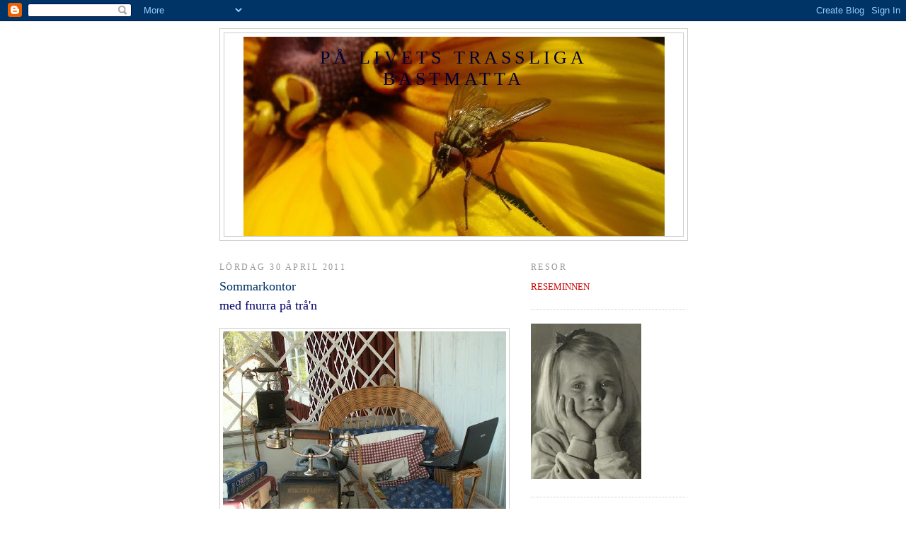

--- FILE ---
content_type: text/html; charset=UTF-8
request_url: https://bastmattan.blogspot.com/2011/04/sommarkontor.html
body_size: 26115
content:
<!DOCTYPE html>
<html dir='ltr'>
<head>
<link href='https://www.blogger.com/static/v1/widgets/2944754296-widget_css_bundle.css' rel='stylesheet' type='text/css'/>
<meta content='text/html; charset=UTF-8' http-equiv='Content-Type'/>
<meta content='blogger' name='generator'/>
<link href='https://bastmattan.blogspot.com/favicon.ico' rel='icon' type='image/x-icon'/>
<link href='http://bastmattan.blogspot.com/2011/04/sommarkontor.html' rel='canonical'/>
<link rel="alternate" type="application/atom+xml" title="PÅ LIVETS TRASSLIGA BASTMATTA - Atom" href="https://bastmattan.blogspot.com/feeds/posts/default" />
<link rel="alternate" type="application/rss+xml" title="PÅ LIVETS TRASSLIGA BASTMATTA - RSS" href="https://bastmattan.blogspot.com/feeds/posts/default?alt=rss" />
<link rel="service.post" type="application/atom+xml" title="PÅ LIVETS TRASSLIGA BASTMATTA - Atom" href="https://www.blogger.com/feeds/1735607038531483282/posts/default" />

<link rel="alternate" type="application/atom+xml" title="PÅ LIVETS TRASSLIGA BASTMATTA - Atom" href="https://bastmattan.blogspot.com/feeds/991012839681808620/comments/default" />
<!--Can't find substitution for tag [blog.ieCssRetrofitLinks]-->
<link href='https://blogger.googleusercontent.com/img/b/R29vZ2xl/AVvXsEj7tWtRre4xE_MoqWNe0vuath7S66xLvEGwP926iNGfmt9zV_pmNlKOa3jZ-nh8-lEIvrMlF4lNnlPe2Y_lNAozPhKtl22xdOPmaXdLuQhG23guUZ1nCe7q4AgqrHoRmfI3SLu9wIc1Kiiu/s400/n14.jpg' rel='image_src'/>
<meta content='http://bastmattan.blogspot.com/2011/04/sommarkontor.html' property='og:url'/>
<meta content='Sommarkontor' property='og:title'/>
<meta content='med fnurra på trå&#39;n Jag är hemma! Har du försökt att ringa eller mejla till mig de senaste veckorna, men inte fått svar, så försök igen! Jag...' property='og:description'/>
<meta content='https://blogger.googleusercontent.com/img/b/R29vZ2xl/AVvXsEj7tWtRre4xE_MoqWNe0vuath7S66xLvEGwP926iNGfmt9zV_pmNlKOa3jZ-nh8-lEIvrMlF4lNnlPe2Y_lNAozPhKtl22xdOPmaXdLuQhG23guUZ1nCe7q4AgqrHoRmfI3SLu9wIc1Kiiu/w1200-h630-p-k-no-nu/n14.jpg' property='og:image'/>
<title>PÅ LIVETS TRASSLIGA BASTMATTA: Sommarkontor</title>
<style id='page-skin-1' type='text/css'><!--
/*
-----------------------------------------------
Blogger Template Style
Name:     Minima
Date:     26 Feb 2004
Updated by: Blogger Team
----------------------------------------------- */
/* Use this with templates/template-twocol.html */
body {
background:#ffffff;
margin:0;
color:#333333;
font:x-small Georgia Serif;
font-size/* */:/**/small;
font-size: /**/small;
text-align: center;
}
a:link {
color:#cc0000;
text-decoration:none;
}
a:visited {
color:#3c77b3;
text-decoration:none;
}
a:hover {
color:#003366;
text-decoration:underline;
}
a img {
border-width:0;
}
/* Header
-----------------------------------------------
*/
#header-wrapper {
width:660px;
margin:0 auto 10px;
border:1px solid #cccccc;
}
#header-inner {
background-position: center;
margin-left: auto;
margin-right: auto;
}
#header {
margin: 5px;
border: 1px solid #cccccc;
text-align: center;
color:#000033;
}
#header h1 {
margin:5px 5px 0;
padding:15px 20px .25em;
line-height:1.2em;
text-transform:uppercase;
letter-spacing:.2em;
font: normal normal 200% Georgia, Serif;
}
#header a {
color:#000033;
text-decoration:none;
}
#header a:hover {
color:#000033;
}
#header .description {
margin:0 5px 5px;
padding:0 20px 15px;
max-width:700px;
text-transform:uppercase;
letter-spacing:.2em;
line-height: 1.4em;
font: normal normal 86% Georgia, Times, serif;
color: #999999;
}
#header img {
margin-left: auto;
margin-right: auto;
}
/* Outer-Wrapper
----------------------------------------------- */
#outer-wrapper {
width: 660px;
margin:0 auto;
padding:10px;
text-align:left;
font: normal normal 100% Georgia, Serif;
}
#main-wrapper {
width: 410px;
float: left;
word-wrap: break-word; /* fix for long text breaking sidebar float in IE */
overflow: hidden;     /* fix for long non-text content breaking IE sidebar float */
}
#sidebar-wrapper {
width: 220px;
float: right;
word-wrap: break-word; /* fix for long text breaking sidebar float in IE */
overflow: hidden;      /* fix for long non-text content breaking IE sidebar float */
}
/* Headings
----------------------------------------------- */
h2 {
margin:1.5em 0 .75em;
font:normal normal 95% Georgia, Times, serif;
line-height: 1.4em;
text-transform:uppercase;
letter-spacing:.2em;
color:#999999;
}
/* Posts
-----------------------------------------------
*/
h2.date-header {
margin:1.5em 0 .5em;
}
.post {
margin:.5em 0 1.5em;
border-bottom:1px dotted #cccccc;
padding-bottom:1.5em;
}
.post h3 {
margin:.25em 0 0;
padding:0 0 4px;
font-size:140%;
font-weight:normal;
line-height:1.4em;
color:#003366;
}
.post h3 a, .post h3 a:visited, .post h3 strong {
display:block;
text-decoration:none;
color:#003366;
font-weight:normal;
}
.post h3 strong, .post h3 a:hover {
color:#333333;
}
.post-body {
margin:0 0 .75em;
line-height:1.6em;
}
.post-body blockquote {
line-height:1.3em;
}
.post-footer {
margin: .75em 0;
color:#999999;
text-transform:uppercase;
letter-spacing:.1em;
font: normal normal 86% Georgia, Times, serif;
line-height: 1.4em;
}
.comment-link {
margin-left:.6em;
}
.post img, table.tr-caption-container {
padding:4px;
border:1px solid #cccccc;
}
.tr-caption-container img {
border: none;
padding: 0;
}
.post blockquote {
margin:1em 20px;
}
.post blockquote p {
margin:.75em 0;
}
/* Comments
----------------------------------------------- */
#comments h4 {
margin:1em 0;
font-weight: bold;
line-height: 1.4em;
text-transform:uppercase;
letter-spacing:.2em;
color: #999999;
}
#comments-block {
margin:1em 0 1.5em;
line-height:1.6em;
}
#comments-block .comment-author {
margin:.5em 0;
}
#comments-block .comment-body {
margin:.25em 0 0;
}
#comments-block .comment-footer {
margin:-.25em 0 2em;
line-height: 1.4em;
text-transform:uppercase;
letter-spacing:.1em;
}
#comments-block .comment-body p {
margin:0 0 .75em;
}
.deleted-comment {
font-style:italic;
color:gray;
}
#blog-pager-newer-link {
float: left;
}
#blog-pager-older-link {
float: right;
}
#blog-pager {
text-align: center;
}
.feed-links {
clear: both;
line-height: 2.5em;
}
/* Sidebar Content
----------------------------------------------- */
.sidebar {
color: #666666;
line-height: 1.5em;
}
.sidebar ul {
list-style:none;
margin:0 0 0;
padding:0 0 0;
}
.sidebar li {
margin:0;
padding-top:0;
padding-right:0;
padding-bottom:.25em;
padding-left:15px;
text-indent:-15px;
line-height:1.5em;
}
.sidebar .widget, .main .widget {
border-bottom:1px dotted #cccccc;
margin:0 0 1.5em;
padding:0 0 1.5em;
}
.main .Blog {
border-bottom-width: 0;
}
/* Profile
----------------------------------------------- */
.profile-img {
float: left;
margin-top: 0;
margin-right: 5px;
margin-bottom: 5px;
margin-left: 0;
padding: 4px;
border: 1px solid #cccccc;
}
.profile-data {
margin:0;
text-transform:uppercase;
letter-spacing:.1em;
font: normal normal 86% Georgia, Times, serif;
color: #999999;
font-weight: bold;
line-height: 1.6em;
}
.profile-datablock {
margin:.5em 0 .5em;
}
.profile-textblock {
margin: 0.5em 0;
line-height: 1.6em;
}
.profile-link {
font: normal normal 86% Georgia, Times, serif;
text-transform: uppercase;
letter-spacing: .1em;
}
/* Footer
----------------------------------------------- */
#footer {
width:660px;
clear:both;
margin:0 auto;
padding-top:15px;
line-height: 1.6em;
text-transform:uppercase;
letter-spacing:.1em;
text-align: center;
}

--></style>
<link href='https://www.blogger.com/dyn-css/authorization.css?targetBlogID=1735607038531483282&amp;zx=a537d548-3bb7-4a27-8176-9f00d40d3773' media='none' onload='if(media!=&#39;all&#39;)media=&#39;all&#39;' rel='stylesheet'/><noscript><link href='https://www.blogger.com/dyn-css/authorization.css?targetBlogID=1735607038531483282&amp;zx=a537d548-3bb7-4a27-8176-9f00d40d3773' rel='stylesheet'/></noscript>
<meta name='google-adsense-platform-account' content='ca-host-pub-1556223355139109'/>
<meta name='google-adsense-platform-domain' content='blogspot.com'/>

</head>
<body>
<div class='navbar section' id='navbar'><div class='widget Navbar' data-version='1' id='Navbar1'><script type="text/javascript">
    function setAttributeOnload(object, attribute, val) {
      if(window.addEventListener) {
        window.addEventListener('load',
          function(){ object[attribute] = val; }, false);
      } else {
        window.attachEvent('onload', function(){ object[attribute] = val; });
      }
    }
  </script>
<div id="navbar-iframe-container"></div>
<script type="text/javascript" src="https://apis.google.com/js/platform.js"></script>
<script type="text/javascript">
      gapi.load("gapi.iframes:gapi.iframes.style.bubble", function() {
        if (gapi.iframes && gapi.iframes.getContext) {
          gapi.iframes.getContext().openChild({
              url: 'https://www.blogger.com/navbar/1735607038531483282?po\x3d991012839681808620\x26origin\x3dhttps://bastmattan.blogspot.com',
              where: document.getElementById("navbar-iframe-container"),
              id: "navbar-iframe"
          });
        }
      });
    </script><script type="text/javascript">
(function() {
var script = document.createElement('script');
script.type = 'text/javascript';
script.src = '//pagead2.googlesyndication.com/pagead/js/google_top_exp.js';
var head = document.getElementsByTagName('head')[0];
if (head) {
head.appendChild(script);
}})();
</script>
</div></div>
<div id='outer-wrapper'><div id='wrap2'>
<!-- skip links for text browsers -->
<span id='skiplinks' style='display:none;'>
<a href='#main'>skip to main </a> |
      <a href='#sidebar'>skip to sidebar</a>
</span>
<div id='header-wrapper'>
<div class='header section' id='header'><div class='widget Header' data-version='1' id='Header1'>
<div id="header-inner" style="background-image: url(&quot;//4.bp.blogspot.com/_XUOhqO3dOXI/SYnRGMiYqhI/AAAAAAAADRo/0YgpKzA1j3Q/S1600-R/+4534.JPG&quot;); background-position: left; width: 595px; min-height: 282px; _height: 282px; background-repeat: no-repeat; ">
<div class='titlewrapper' style='background: transparent'>
<h1 class='title' style='background: transparent; border-width: 0px'>
<a href='https://bastmattan.blogspot.com/'>
PÅ LIVETS TRASSLIGA BASTMATTA
</a>
</h1>
</div>
<div class='descriptionwrapper'>
<p class='description'><span>
</span></p>
</div>
</div>
</div></div>
</div>
<div id='content-wrapper'>
<div id='crosscol-wrapper' style='text-align:center'>
<div class='crosscol no-items section' id='crosscol'></div>
</div>
<div id='main-wrapper'>
<div class='main section' id='main'><div class='widget Blog' data-version='1' id='Blog1'>
<div class='blog-posts hfeed'>

          <div class="date-outer">
        
<h2 class='date-header'><span>lördag 30 april 2011</span></h2>

          <div class="date-posts">
        
<div class='post-outer'>
<div class='post hentry uncustomized-post-template' itemprop='blogPost' itemscope='itemscope' itemtype='http://schema.org/BlogPosting'>
<meta content='https://blogger.googleusercontent.com/img/b/R29vZ2xl/AVvXsEj7tWtRre4xE_MoqWNe0vuath7S66xLvEGwP926iNGfmt9zV_pmNlKOa3jZ-nh8-lEIvrMlF4lNnlPe2Y_lNAozPhKtl22xdOPmaXdLuQhG23guUZ1nCe7q4AgqrHoRmfI3SLu9wIc1Kiiu/s400/n14.jpg' itemprop='image_url'/>
<meta content='1735607038531483282' itemprop='blogId'/>
<meta content='991012839681808620' itemprop='postId'/>
<a name='991012839681808620'></a>
<h3 class='post-title entry-title' itemprop='name'>
Sommarkontor
</h3>
<div class='post-header'>
<div class='post-header-line-1'></div>
</div>
<div class='post-body entry-content' id='post-body-991012839681808620' itemprop='description articleBody'>
<div><span class="Apple-style-span" style="color: rgb(0, 0, 102); font-size: large; ">med fnurra på trå'n</span></div><div><br /></div><a href="https://blogger.googleusercontent.com/img/b/R29vZ2xl/AVvXsEj7tWtRre4xE_MoqWNe0vuath7S66xLvEGwP926iNGfmt9zV_pmNlKOa3jZ-nh8-lEIvrMlF4lNnlPe2Y_lNAozPhKtl22xdOPmaXdLuQhG23guUZ1nCe7q4AgqrHoRmfI3SLu9wIc1Kiiu/s1600/n14.jpg" onblur="try {parent.deselectBloggerImageGracefully();} catch(e) {}"><img alt="" border="0" id="BLOGGER_PHOTO_ID_5601361954787517586" src="https://blogger.googleusercontent.com/img/b/R29vZ2xl/AVvXsEj7tWtRre4xE_MoqWNe0vuath7S66xLvEGwP926iNGfmt9zV_pmNlKOa3jZ-nh8-lEIvrMlF4lNnlPe2Y_lNAozPhKtl22xdOPmaXdLuQhG23guUZ1nCe7q4AgqrHoRmfI3SLu9wIc1Kiiu/s400/n14.jpg" style="display:block; margin:0px auto 10px; text-align:center;cursor:pointer; cursor:hand;width: 400px; height: 300px;" /></a><div><span class="Apple-style-span" style="color: rgb(0, 0, 102); font-size: large; ">Jag är hemma! Har du försökt att ringa eller mejla till mig de senaste veckorna, men inte fått svar, så försök igen! Jag har ingen aning om varför det strular &#8212; kanske ska jag försöka slå en pålstek på telefonsladden istället för den befintliga råbandsknopen. </span></div><div><span class="Apple-style-span" style="color: rgb(0, 0, 102); font-size: large; ">Varför i all världen övergav vi röksignaler och fjäderpennor?</span></div><div><span class="Apple-style-span" style="color: rgb(0, 51, 51); font-size: large; "><br /></span></div><div><span class="Apple-style-span" style="color: rgb(0, 51, 51); font-size: large; ">Både kontor och byrå betyder ursprungligen räkne- eller växelbord. Kontor går tillbaka till latinets computator, av computare (beräkna), varav italienskans contore (räknebord) och franska comptoir (disk). Det franska ordet lånades in i engelskan där det fick formen counter, också med betydelsen disk. Från att sålunda ursprungligen ha avsett bara möbeln, bordet, har ordet redan tidigt kommit att avse också rummet, där räknebordet var centralpunkten. Från norra Frankrike, närmast Picardie, där ordet hade formen contor, kom till nederländskan och trängde på 1400-talet i formen kantoor in i lågtyskan. Härifrån gick det vidare till Norden. I danska, norska och svenska dialekter bevaras ännu uttalet kantor. Ordet har i Norden också antagit betydels skåp, skrubb eller annat förvaringsrum, t.ex. vindskontor.</span></div><div><span class="Apple-style-span" style="color: rgb(0, 51, 51); font-size: large; ">Samma utveckling från bord till rum har byrå undergått. Det kommer av franska bureau, som är avledning av fornfranska bure (grovt ylletyg, vadmal) av latinets burra med samma betydelse. Den ursprungliga innebörden är därför ett med tyg överklätt bord, använt som skrivpulpet.</span></div><div><span class="Apple-style-span" style="color: rgb(0, 51, 51); ">Ur &#8220;Ord med historia&#8221; av Gösta Bergman (1966)</span></div>
<div style='clear: both;'></div>
</div>
<div class='post-footer'>
<div class='post-footer-line post-footer-line-1'>
<span class='post-author vcard'>
Upplagd av
<span class='fn' itemprop='author' itemscope='itemscope' itemtype='http://schema.org/Person'>
<meta content='https://www.blogger.com/profile/01463254055979575950' itemprop='url'/>
<a class='g-profile' href='https://www.blogger.com/profile/01463254055979575950' rel='author' title='author profile'>
<span itemprop='name'>em</span>
</a>
</span>
</span>
<span class='post-timestamp'>
kl.
<meta content='http://bastmattan.blogspot.com/2011/04/sommarkontor.html' itemprop='url'/>
<a class='timestamp-link' href='https://bastmattan.blogspot.com/2011/04/sommarkontor.html' rel='bookmark' title='permanent link'><abbr class='published' itemprop='datePublished' title='2011-04-30T15:04:00+02:00'>15:04</abbr></a>
</span>
<span class='post-comment-link'>
</span>
<span class='post-icons'>
<span class='item-control blog-admin pid-138293389'>
<a href='https://www.blogger.com/post-edit.g?blogID=1735607038531483282&postID=991012839681808620&from=pencil' title='Redigera inlägg'>
<img alt='' class='icon-action' height='18' src='https://resources.blogblog.com/img/icon18_edit_allbkg.gif' width='18'/>
</a>
</span>
</span>
<div class='post-share-buttons goog-inline-block'>
</div>
</div>
<div class='post-footer-line post-footer-line-2'>
<span class='post-labels'>
</span>
</div>
<div class='post-footer-line post-footer-line-3'>
<span class='post-location'>
</span>
</div>
</div>
</div>
<div class='comments' id='comments'>
<a name='comments'></a>
<h4>14 kommentarer:</h4>
<div class='comments-content'>
<script async='async' src='' type='text/javascript'></script>
<script type='text/javascript'>
    (function() {
      var items = null;
      var msgs = null;
      var config = {};

// <![CDATA[
      var cursor = null;
      if (items && items.length > 0) {
        cursor = parseInt(items[items.length - 1].timestamp) + 1;
      }

      var bodyFromEntry = function(entry) {
        var text = (entry &&
                    ((entry.content && entry.content.$t) ||
                     (entry.summary && entry.summary.$t))) ||
            '';
        if (entry && entry.gd$extendedProperty) {
          for (var k in entry.gd$extendedProperty) {
            if (entry.gd$extendedProperty[k].name == 'blogger.contentRemoved') {
              return '<span class="deleted-comment">' + text + '</span>';
            }
          }
        }
        return text;
      }

      var parse = function(data) {
        cursor = null;
        var comments = [];
        if (data && data.feed && data.feed.entry) {
          for (var i = 0, entry; entry = data.feed.entry[i]; i++) {
            var comment = {};
            // comment ID, parsed out of the original id format
            var id = /blog-(\d+).post-(\d+)/.exec(entry.id.$t);
            comment.id = id ? id[2] : null;
            comment.body = bodyFromEntry(entry);
            comment.timestamp = Date.parse(entry.published.$t) + '';
            if (entry.author && entry.author.constructor === Array) {
              var auth = entry.author[0];
              if (auth) {
                comment.author = {
                  name: (auth.name ? auth.name.$t : undefined),
                  profileUrl: (auth.uri ? auth.uri.$t : undefined),
                  avatarUrl: (auth.gd$image ? auth.gd$image.src : undefined)
                };
              }
            }
            if (entry.link) {
              if (entry.link[2]) {
                comment.link = comment.permalink = entry.link[2].href;
              }
              if (entry.link[3]) {
                var pid = /.*comments\/default\/(\d+)\?.*/.exec(entry.link[3].href);
                if (pid && pid[1]) {
                  comment.parentId = pid[1];
                }
              }
            }
            comment.deleteclass = 'item-control blog-admin';
            if (entry.gd$extendedProperty) {
              for (var k in entry.gd$extendedProperty) {
                if (entry.gd$extendedProperty[k].name == 'blogger.itemClass') {
                  comment.deleteclass += ' ' + entry.gd$extendedProperty[k].value;
                } else if (entry.gd$extendedProperty[k].name == 'blogger.displayTime') {
                  comment.displayTime = entry.gd$extendedProperty[k].value;
                }
              }
            }
            comments.push(comment);
          }
        }
        return comments;
      };

      var paginator = function(callback) {
        if (hasMore()) {
          var url = config.feed + '?alt=json&v=2&orderby=published&reverse=false&max-results=50';
          if (cursor) {
            url += '&published-min=' + new Date(cursor).toISOString();
          }
          window.bloggercomments = function(data) {
            var parsed = parse(data);
            cursor = parsed.length < 50 ? null
                : parseInt(parsed[parsed.length - 1].timestamp) + 1
            callback(parsed);
            window.bloggercomments = null;
          }
          url += '&callback=bloggercomments';
          var script = document.createElement('script');
          script.type = 'text/javascript';
          script.src = url;
          document.getElementsByTagName('head')[0].appendChild(script);
        }
      };
      var hasMore = function() {
        return !!cursor;
      };
      var getMeta = function(key, comment) {
        if ('iswriter' == key) {
          var matches = !!comment.author
              && comment.author.name == config.authorName
              && comment.author.profileUrl == config.authorUrl;
          return matches ? 'true' : '';
        } else if ('deletelink' == key) {
          return config.baseUri + '/comment/delete/'
               + config.blogId + '/' + comment.id;
        } else if ('deleteclass' == key) {
          return comment.deleteclass;
        }
        return '';
      };

      var replybox = null;
      var replyUrlParts = null;
      var replyParent = undefined;

      var onReply = function(commentId, domId) {
        if (replybox == null) {
          // lazily cache replybox, and adjust to suit this style:
          replybox = document.getElementById('comment-editor');
          if (replybox != null) {
            replybox.height = '250px';
            replybox.style.display = 'block';
            replyUrlParts = replybox.src.split('#');
          }
        }
        if (replybox && (commentId !== replyParent)) {
          replybox.src = '';
          document.getElementById(domId).insertBefore(replybox, null);
          replybox.src = replyUrlParts[0]
              + (commentId ? '&parentID=' + commentId : '')
              + '#' + replyUrlParts[1];
          replyParent = commentId;
        }
      };

      var hash = (window.location.hash || '#').substring(1);
      var startThread, targetComment;
      if (/^comment-form_/.test(hash)) {
        startThread = hash.substring('comment-form_'.length);
      } else if (/^c[0-9]+$/.test(hash)) {
        targetComment = hash.substring(1);
      }

      // Configure commenting API:
      var configJso = {
        'maxDepth': config.maxThreadDepth
      };
      var provider = {
        'id': config.postId,
        'data': items,
        'loadNext': paginator,
        'hasMore': hasMore,
        'getMeta': getMeta,
        'onReply': onReply,
        'rendered': true,
        'initComment': targetComment,
        'initReplyThread': startThread,
        'config': configJso,
        'messages': msgs
      };

      var render = function() {
        if (window.goog && window.goog.comments) {
          var holder = document.getElementById('comment-holder');
          window.goog.comments.render(holder, provider);
        }
      };

      // render now, or queue to render when library loads:
      if (window.goog && window.goog.comments) {
        render();
      } else {
        window.goog = window.goog || {};
        window.goog.comments = window.goog.comments || {};
        window.goog.comments.loadQueue = window.goog.comments.loadQueue || [];
        window.goog.comments.loadQueue.push(render);
      }
    })();
// ]]>
  </script>
<div id='comment-holder'>
<div class="comment-thread toplevel-thread"><ol id="top-ra"><li class="comment" id="c5311046922337072974"><div class="avatar-image-container"><img src="" alt=""/></div><div class="comment-block"><div class="comment-header"><cite class="user"><a href="https://www.blogger.com/profile/16436288645813533952" rel="nofollow">reneesfotoblogg</a></cite><span class="icon user "></span><span class="datetime secondary-text"><a rel="nofollow" href="https://bastmattan.blogspot.com/2011/04/sommarkontor.html?showComment=1304172165629#c5311046922337072974">30 april 2011 kl. 16:02</a></span></div><p class="comment-content">Två rikstelefoner! Vilken lyx!<br>mvh R</p><span class="comment-actions secondary-text"><a class="comment-reply" target="_self" data-comment-id="5311046922337072974">Svara</a><span class="item-control blog-admin blog-admin pid-479674012"><a target="_self" href="https://www.blogger.com/comment/delete/1735607038531483282/5311046922337072974">Radera</a></span></span></div><div class="comment-replies"><div id="c5311046922337072974-rt" class="comment-thread inline-thread hidden"><span class="thread-toggle thread-expanded"><span class="thread-arrow"></span><span class="thread-count"><a target="_self">Svar</a></span></span><ol id="c5311046922337072974-ra" class="thread-chrome thread-expanded"><div></div><div id="c5311046922337072974-continue" class="continue"><a class="comment-reply" target="_self" data-comment-id="5311046922337072974">Svara</a></div></ol></div></div><div class="comment-replybox-single" id="c5311046922337072974-ce"></div></li><li class="comment" id="c5908833717070987505"><div class="avatar-image-container"><img src="" alt=""/></div><div class="comment-block"><div class="comment-header"><cite class="user"><a href="https://www.blogger.com/profile/09167352420370525154" rel="nofollow">Äventyret framtiden</a></cite><span class="icon user "></span><span class="datetime secondary-text"><a rel="nofollow" href="https://bastmattan.blogspot.com/2011/04/sommarkontor.html?showComment=1304173967988#c5908833717070987505">30 april 2011 kl. 16:32</a></span></div><p class="comment-content">Kanske det går bättre att ringa om du knyter upp och gör om det igen...ungefär som när man får problem med datorn, man stänger och startar om. För övrigt en väldigt tjusig telefon...inte illa alls<br><br>tycker Karin</p><span class="comment-actions secondary-text"><a class="comment-reply" target="_self" data-comment-id="5908833717070987505">Svara</a><span class="item-control blog-admin blog-admin pid-1375812539"><a target="_self" href="https://www.blogger.com/comment/delete/1735607038531483282/5908833717070987505">Radera</a></span></span></div><div class="comment-replies"><div id="c5908833717070987505-rt" class="comment-thread inline-thread hidden"><span class="thread-toggle thread-expanded"><span class="thread-arrow"></span><span class="thread-count"><a target="_self">Svar</a></span></span><ol id="c5908833717070987505-ra" class="thread-chrome thread-expanded"><div></div><div id="c5908833717070987505-continue" class="continue"><a class="comment-reply" target="_self" data-comment-id="5908833717070987505">Svara</a></div></ol></div></div><div class="comment-replybox-single" id="c5908833717070987505-ce"></div></li><li class="comment" id="c1440464422360750625"><div class="avatar-image-container"><img src="" alt=""/></div><div class="comment-block"><div class="comment-header"><cite class="user"><a href="https://www.blogger.com/profile/09167352420370525154" rel="nofollow">Äventyret framtiden</a></cite><span class="icon user "></span><span class="datetime secondary-text"><a rel="nofollow" href="https://bastmattan.blogspot.com/2011/04/sommarkontor.html?showComment=1304174074825#c1440464422360750625">30 april 2011 kl. 16:34</a></span></div><p class="comment-content">Oj, nu såg jag att det fanns en till stor tung mojäng på bordet nedanför...ser nästan ut som en apparat man brukar använda när man skall spränga...<br><br>Karin som tydligen ser sämre än hon anar</p><span class="comment-actions secondary-text"><a class="comment-reply" target="_self" data-comment-id="1440464422360750625">Svara</a><span class="item-control blog-admin blog-admin pid-1375812539"><a target="_self" href="https://www.blogger.com/comment/delete/1735607038531483282/1440464422360750625">Radera</a></span></span></div><div class="comment-replies"><div id="c1440464422360750625-rt" class="comment-thread inline-thread hidden"><span class="thread-toggle thread-expanded"><span class="thread-arrow"></span><span class="thread-count"><a target="_self">Svar</a></span></span><ol id="c1440464422360750625-ra" class="thread-chrome thread-expanded"><div></div><div id="c1440464422360750625-continue" class="continue"><a class="comment-reply" target="_self" data-comment-id="1440464422360750625">Svara</a></div></ol></div></div><div class="comment-replybox-single" id="c1440464422360750625-ce"></div></li><li class="comment" id="c53851386133484900"><div class="avatar-image-container"><img src="" alt=""/></div><div class="comment-block"><div class="comment-header"><cite class="user"><a href="https://www.blogger.com/profile/01463254055979575950" rel="nofollow">em</a></cite><span class="icon user blog-author"></span><span class="datetime secondary-text"><a rel="nofollow" href="https://bastmattan.blogspot.com/2011/04/sommarkontor.html?showComment=1304176059088#c53851386133484900">30 april 2011 kl. 17:07</a></span></div><p class="comment-content">Renée,<br>Skulle vara ännu lyxigare med en telefon man kunde lita på! Men visst är de tjusiga!<br><br>Karin,<br>Tack för tipset - ska prova!<br><br>Hör du en smäll så är det jag som testar om de fungerar bättre som spränglådor än telefon.<br><br>Margaretha</p><span class="comment-actions secondary-text"><a class="comment-reply" target="_self" data-comment-id="53851386133484900">Svara</a><span class="item-control blog-admin blog-admin pid-138293389"><a target="_self" href="https://www.blogger.com/comment/delete/1735607038531483282/53851386133484900">Radera</a></span></span></div><div class="comment-replies"><div id="c53851386133484900-rt" class="comment-thread inline-thread hidden"><span class="thread-toggle thread-expanded"><span class="thread-arrow"></span><span class="thread-count"><a target="_self">Svar</a></span></span><ol id="c53851386133484900-ra" class="thread-chrome thread-expanded"><div></div><div id="c53851386133484900-continue" class="continue"><a class="comment-reply" target="_self" data-comment-id="53851386133484900">Svara</a></div></ol></div></div><div class="comment-replybox-single" id="c53851386133484900-ce"></div></li><li class="comment" id="c5094031512457504456"><div class="avatar-image-container"><img src="" alt=""/></div><div class="comment-block"><div class="comment-header"><cite class="user"><a href="https://www.blogger.com/profile/12749093260886048656" rel="nofollow">Musikanta</a></cite><span class="icon user "></span><span class="datetime secondary-text"><a rel="nofollow" href="https://bastmattan.blogspot.com/2011/04/sommarkontor.html?showComment=1304180589728#c5094031512457504456">30 april 2011 kl. 18:23</a></span></div><p class="comment-content">Då är det inte så konstigt att det heter &quot;computer&quot; på engelska. Jag har alltid undrat var det kom ifrån. Jag skulle ju kunnat titta själv i min bokhylla där &quot;Ord med historia&quot; har en framträdande plats, haha! <br><br>Men varför heter det &quot;ordinateur&quot; på franska?</p><span class="comment-actions secondary-text"><a class="comment-reply" target="_self" data-comment-id="5094031512457504456">Svara</a><span class="item-control blog-admin blog-admin pid-1853380767"><a target="_self" href="https://www.blogger.com/comment/delete/1735607038531483282/5094031512457504456">Radera</a></span></span></div><div class="comment-replies"><div id="c5094031512457504456-rt" class="comment-thread inline-thread hidden"><span class="thread-toggle thread-expanded"><span class="thread-arrow"></span><span class="thread-count"><a target="_self">Svar</a></span></span><ol id="c5094031512457504456-ra" class="thread-chrome thread-expanded"><div></div><div id="c5094031512457504456-continue" class="continue"><a class="comment-reply" target="_self" data-comment-id="5094031512457504456">Svara</a></div></ol></div></div><div class="comment-replybox-single" id="c5094031512457504456-ce"></div></li><li class="comment" id="c2302742058732506914"><div class="avatar-image-container"><img src="" alt=""/></div><div class="comment-block"><div class="comment-header"><cite class="user"><a href="https://www.blogger.com/profile/01463254055979575950" rel="nofollow">em</a></cite><span class="icon user blog-author"></span><span class="datetime secondary-text"><a rel="nofollow" href="https://bastmattan.blogspot.com/2011/04/sommarkontor.html?showComment=1304181199576#c2302742058732506914">30 april 2011 kl. 18:33</a></span></div><p class="comment-content">Ingrid,<br>Så här säger Wiktionary:<br><br>From Latin ordinator (&#8220;one who orders&#8221;), from ōrdinō (&#8220;to order, to organize&#8221;)<br><br>In its application to computing, it was coined by the professor of philology Jacques Perret in a letter dated 16 April 1955, in response to a request from IBM France, who believed the word calculateur was too restrictive in light of the possibilities of these machines (this is a very rare example of the creation of a neologism authenticated by dated letter.)<br><br>Margaretha</p><span class="comment-actions secondary-text"><a class="comment-reply" target="_self" data-comment-id="2302742058732506914">Svara</a><span class="item-control blog-admin blog-admin pid-138293389"><a target="_self" href="https://www.blogger.com/comment/delete/1735607038531483282/2302742058732506914">Radera</a></span></span></div><div class="comment-replies"><div id="c2302742058732506914-rt" class="comment-thread inline-thread hidden"><span class="thread-toggle thread-expanded"><span class="thread-arrow"></span><span class="thread-count"><a target="_self">Svar</a></span></span><ol id="c2302742058732506914-ra" class="thread-chrome thread-expanded"><div></div><div id="c2302742058732506914-continue" class="continue"><a class="comment-reply" target="_self" data-comment-id="2302742058732506914">Svara</a></div></ol></div></div><div class="comment-replybox-single" id="c2302742058732506914-ce"></div></li><li class="comment" id="c1361830398032390759"><div class="avatar-image-container"><img src="" alt=""/></div><div class="comment-block"><div class="comment-header"><cite class="user"><a href="https://www.blogger.com/profile/12749093260886048656" rel="nofollow">Musikanta</a></cite><span class="icon user "></span><span class="datetime secondary-text"><a rel="nofollow" href="https://bastmattan.blogspot.com/2011/04/sommarkontor.html?showComment=1304183752625#c1361830398032390759">30 april 2011 kl. 19:15</a></span></div><p class="comment-content">Tack för upplysningen. Det var bra att få veta! Det låter ju bra, det där med att organisera. Borde göra det på mitt skrivbord endera dagen...</p><span class="comment-actions secondary-text"><a class="comment-reply" target="_self" data-comment-id="1361830398032390759">Svara</a><span class="item-control blog-admin blog-admin pid-1853380767"><a target="_self" href="https://www.blogger.com/comment/delete/1735607038531483282/1361830398032390759">Radera</a></span></span></div><div class="comment-replies"><div id="c1361830398032390759-rt" class="comment-thread inline-thread hidden"><span class="thread-toggle thread-expanded"><span class="thread-arrow"></span><span class="thread-count"><a target="_self">Svar</a></span></span><ol id="c1361830398032390759-ra" class="thread-chrome thread-expanded"><div></div><div id="c1361830398032390759-continue" class="continue"><a class="comment-reply" target="_self" data-comment-id="1361830398032390759">Svara</a></div></ol></div></div><div class="comment-replybox-single" id="c1361830398032390759-ce"></div></li><li class="comment" id="c9136223643398666083"><div class="avatar-image-container"><img src="" alt=""/></div><div class="comment-block"><div class="comment-header"><cite class="user"><a href="https://www.blogger.com/profile/15511805095396634910" rel="nofollow">Magdalena and Co in US</a></cite><span class="icon user "></span><span class="datetime secondary-text"><a rel="nofollow" href="https://bastmattan.blogspot.com/2011/04/sommarkontor.html?showComment=1304219156928#c9136223643398666083">1 maj 2011 kl. 05:05</a></span></div><p class="comment-content">Tjusig telefon. Satsa på Karins tips. det låter klokt :) Tackar för att jag fyllt på &quot;man lär sig något nytt varje dag&quot; kvoten. Härligt</p><span class="comment-actions secondary-text"><a class="comment-reply" target="_self" data-comment-id="9136223643398666083">Svara</a><span class="item-control blog-admin blog-admin pid-1879144545"><a target="_self" href="https://www.blogger.com/comment/delete/1735607038531483282/9136223643398666083">Radera</a></span></span></div><div class="comment-replies"><div id="c9136223643398666083-rt" class="comment-thread inline-thread hidden"><span class="thread-toggle thread-expanded"><span class="thread-arrow"></span><span class="thread-count"><a target="_self">Svar</a></span></span><ol id="c9136223643398666083-ra" class="thread-chrome thread-expanded"><div></div><div id="c9136223643398666083-continue" class="continue"><a class="comment-reply" target="_self" data-comment-id="9136223643398666083">Svara</a></div></ol></div></div><div class="comment-replybox-single" id="c9136223643398666083-ce"></div></li><li class="comment" id="c9112033166589582638"><div class="avatar-image-container"><img src="" alt=""/></div><div class="comment-block"><div class="comment-header"><cite class="user"><a href="https://www.blogger.com/profile/08617520364631259664" rel="nofollow">Christina</a></cite><span class="icon user "></span><span class="datetime secondary-text"><a rel="nofollow" href="https://bastmattan.blogspot.com/2011/04/sommarkontor.html?showComment=1304250637120#c9112033166589582638">1 maj 2011 kl. 13:50</a></span></div><p class="comment-content">Oj vilka fina rikstelefoner :-)<br>Är dom månne mobila?</p><span class="comment-actions secondary-text"><a class="comment-reply" target="_self" data-comment-id="9112033166589582638">Svara</a><span class="item-control blog-admin blog-admin pid-36146378"><a target="_self" href="https://www.blogger.com/comment/delete/1735607038531483282/9112033166589582638">Radera</a></span></span></div><div class="comment-replies"><div id="c9112033166589582638-rt" class="comment-thread inline-thread hidden"><span class="thread-toggle thread-expanded"><span class="thread-arrow"></span><span class="thread-count"><a target="_self">Svar</a></span></span><ol id="c9112033166589582638-ra" class="thread-chrome thread-expanded"><div></div><div id="c9112033166589582638-continue" class="continue"><a class="comment-reply" target="_self" data-comment-id="9112033166589582638">Svara</a></div></ol></div></div><div class="comment-replybox-single" id="c9112033166589582638-ce"></div></li><li class="comment" id="c8011033997043063237"><div class="avatar-image-container"><img src="" alt=""/></div><div class="comment-block"><div class="comment-header"><cite class="user"><a href="https://www.blogger.com/profile/01463254055979575950" rel="nofollow">em</a></cite><span class="icon user blog-author"></span><span class="datetime secondary-text"><a rel="nofollow" href="https://bastmattan.blogspot.com/2011/04/sommarkontor.html?showComment=1304265500168#c8011033997043063237">1 maj 2011 kl. 17:58</a></span></div><p class="comment-content">Magdalena,<br>Jag får väl försöka igen - innan jag går och knyter mig...<br><br>Chris,<br>Jag kan nog få dem med mig antingen i en skottkärra, eller om jag anställer en muskelknutte som släpar runt dem. Fast jag vet inte varför jag skule göra det eftersom täckningen är obefintlig.<br><br>Margaretha</p><span class="comment-actions secondary-text"><a class="comment-reply" target="_self" data-comment-id="8011033997043063237">Svara</a><span class="item-control blog-admin blog-admin pid-138293389"><a target="_self" href="https://www.blogger.com/comment/delete/1735607038531483282/8011033997043063237">Radera</a></span></span></div><div class="comment-replies"><div id="c8011033997043063237-rt" class="comment-thread inline-thread hidden"><span class="thread-toggle thread-expanded"><span class="thread-arrow"></span><span class="thread-count"><a target="_self">Svar</a></span></span><ol id="c8011033997043063237-ra" class="thread-chrome thread-expanded"><div></div><div id="c8011033997043063237-continue" class="continue"><a class="comment-reply" target="_self" data-comment-id="8011033997043063237">Svara</a></div></ol></div></div><div class="comment-replybox-single" id="c8011033997043063237-ce"></div></li><li class="comment" id="c8742014284037243650"><div class="avatar-image-container"><img src="" alt=""/></div><div class="comment-block"><div class="comment-header"><cite class="user"><a href="http://ailas.svenskablogg.se" rel="nofollow">Ailas</a></cite><span class="icon user "></span><span class="datetime secondary-text"><a rel="nofollow" href="https://bastmattan.blogspot.com/2011/04/sommarkontor.html?showComment=1304343731651#c8742014284037243650">2 maj 2011 kl. 15:42</a></span></div><p class="comment-content">Oj så viktig man skulle känna sig med dessa telefoner, ev på varje sida... till skillnad från dagens närmast osyliga ting. Allt var bättre förr!  :)</p><span class="comment-actions secondary-text"><a class="comment-reply" target="_self" data-comment-id="8742014284037243650">Svara</a><span class="item-control blog-admin blog-admin pid-54537232"><a target="_self" href="https://www.blogger.com/comment/delete/1735607038531483282/8742014284037243650">Radera</a></span></span></div><div class="comment-replies"><div id="c8742014284037243650-rt" class="comment-thread inline-thread hidden"><span class="thread-toggle thread-expanded"><span class="thread-arrow"></span><span class="thread-count"><a target="_self">Svar</a></span></span><ol id="c8742014284037243650-ra" class="thread-chrome thread-expanded"><div></div><div id="c8742014284037243650-continue" class="continue"><a class="comment-reply" target="_self" data-comment-id="8742014284037243650">Svara</a></div></ol></div></div><div class="comment-replybox-single" id="c8742014284037243650-ce"></div></li><li class="comment" id="c4473491938162712666"><div class="avatar-image-container"><img src="" alt=""/></div><div class="comment-block"><div class="comment-header"><cite class="user"><a href="https://www.blogger.com/profile/01463254055979575950" rel="nofollow">em</a></cite><span class="icon user blog-author"></span><span class="datetime secondary-text"><a rel="nofollow" href="https://bastmattan.blogspot.com/2011/04/sommarkontor.html?showComment=1304345252112#c4473491938162712666">2 maj 2011 kl. 16:07</a></span></div><p class="comment-content">Ailas,<br>Hade man dessutom en skrivmaskin och bobbat hår - då var an riktigt med sin tid!<br>Margaretha</p><span class="comment-actions secondary-text"><a class="comment-reply" target="_self" data-comment-id="4473491938162712666">Svara</a><span class="item-control blog-admin blog-admin pid-138293389"><a target="_self" href="https://www.blogger.com/comment/delete/1735607038531483282/4473491938162712666">Radera</a></span></span></div><div class="comment-replies"><div id="c4473491938162712666-rt" class="comment-thread inline-thread hidden"><span class="thread-toggle thread-expanded"><span class="thread-arrow"></span><span class="thread-count"><a target="_self">Svar</a></span></span><ol id="c4473491938162712666-ra" class="thread-chrome thread-expanded"><div></div><div id="c4473491938162712666-continue" class="continue"><a class="comment-reply" target="_self" data-comment-id="4473491938162712666">Svara</a></div></ol></div></div><div class="comment-replybox-single" id="c4473491938162712666-ce"></div></li><li class="comment" id="c8740472780961249068"><div class="avatar-image-container"><img src="" alt=""/></div><div class="comment-block"><div class="comment-header"><cite class="user"><a href="https://www.blogger.com/profile/13180214708975848360" rel="nofollow">Åsa</a></cite><span class="icon user "></span><span class="datetime secondary-text"><a rel="nofollow" href="https://bastmattan.blogspot.com/2011/04/sommarkontor.html?showComment=1304346398664#c8740472780961249068">2 maj 2011 kl. 16:26</a></span></div><p class="comment-content">Byrå i betydelsen kontor eller rent av en verksamhet; detektivbyrån, används allt mer sällan idag. Känns som något från förr. Eller är det bara i svenskan? Engelskan använder nog mer vad som i alla fall låter (och stavas?) som det franska bureau.</p><span class="comment-actions secondary-text"><a class="comment-reply" target="_self" data-comment-id="8740472780961249068">Svara</a><span class="item-control blog-admin blog-admin pid-602581056"><a target="_self" href="https://www.blogger.com/comment/delete/1735607038531483282/8740472780961249068">Radera</a></span></span></div><div class="comment-replies"><div id="c8740472780961249068-rt" class="comment-thread inline-thread hidden"><span class="thread-toggle thread-expanded"><span class="thread-arrow"></span><span class="thread-count"><a target="_self">Svar</a></span></span><ol id="c8740472780961249068-ra" class="thread-chrome thread-expanded"><div></div><div id="c8740472780961249068-continue" class="continue"><a class="comment-reply" target="_self" data-comment-id="8740472780961249068">Svara</a></div></ol></div></div><div class="comment-replybox-single" id="c8740472780961249068-ce"></div></li><li class="comment" id="c6277555471099040465"><div class="avatar-image-container"><img src="" alt=""/></div><div class="comment-block"><div class="comment-header"><cite class="user"><a href="https://www.blogger.com/profile/01463254055979575950" rel="nofollow">em</a></cite><span class="icon user blog-author"></span><span class="datetime secondary-text"><a rel="nofollow" href="https://bastmattan.blogspot.com/2011/04/sommarkontor.html?showComment=1304421836798#c6277555471099040465">3 maj 2011 kl. 13:23</a></span></div><p class="comment-content">Åsa,<br>Jag har inte tänkt på det, men det är nog så att vi använder ordet byrå mindre nu än tidigare. Fast vi säger nog fortfarande resebyrå(kanske en utdöende företeelse. Advokatbyrå, pressbyrå och turistbyrå...<br>Margaretha</p><span class="comment-actions secondary-text"><a class="comment-reply" target="_self" data-comment-id="6277555471099040465">Svara</a><span class="item-control blog-admin blog-admin pid-138293389"><a target="_self" href="https://www.blogger.com/comment/delete/1735607038531483282/6277555471099040465">Radera</a></span></span></div><div class="comment-replies"><div id="c6277555471099040465-rt" class="comment-thread inline-thread hidden"><span class="thread-toggle thread-expanded"><span class="thread-arrow"></span><span class="thread-count"><a target="_self">Svar</a></span></span><ol id="c6277555471099040465-ra" class="thread-chrome thread-expanded"><div></div><div id="c6277555471099040465-continue" class="continue"><a class="comment-reply" target="_self" data-comment-id="6277555471099040465">Svara</a></div></ol></div></div><div class="comment-replybox-single" id="c6277555471099040465-ce"></div></li></ol><div id="top-continue" class="continue"><a class="comment-reply" target="_self">Lägg till kommentar</a></div><div class="comment-replybox-thread" id="top-ce"></div><div class="loadmore hidden" data-post-id="991012839681808620"><a target="_self">Läs in mer...</a></div></div>
</div>
</div>
<p class='comment-footer'>
<div class='comment-form'>
<a name='comment-form'></a>
<p>
</p>
<a href='https://www.blogger.com/comment/frame/1735607038531483282?po=991012839681808620&hl=sv&saa=85391&origin=https://bastmattan.blogspot.com' id='comment-editor-src'></a>
<iframe allowtransparency='true' class='blogger-iframe-colorize blogger-comment-from-post' frameborder='0' height='410px' id='comment-editor' name='comment-editor' src='' width='100%'></iframe>
<script src='https://www.blogger.com/static/v1/jsbin/2830521187-comment_from_post_iframe.js' type='text/javascript'></script>
<script type='text/javascript'>
      BLOG_CMT_createIframe('https://www.blogger.com/rpc_relay.html');
    </script>
</div>
</p>
<div id='backlinks-container'>
<div id='Blog1_backlinks-container'>
</div>
</div>
</div>
</div>

        </div></div>
      
</div>
<div class='blog-pager' id='blog-pager'>
<span id='blog-pager-newer-link'>
<a class='blog-pager-newer-link' href='https://bastmattan.blogspot.com/2011/05/vedergallning.html' id='Blog1_blog-pager-newer-link' title='Senaste inlägg'>Senaste inlägg</a>
</span>
<span id='blog-pager-older-link'>
<a class='blog-pager-older-link' href='https://bastmattan.blogspot.com/2011/04/gulsippa.html' id='Blog1_blog-pager-older-link' title='Äldre inlägg'>Äldre inlägg</a>
</span>
<a class='home-link' href='https://bastmattan.blogspot.com/'>Startsida</a>
</div>
<div class='clear'></div>
<div class='post-feeds'>
<div class='feed-links'>
Prenumerera på:
<a class='feed-link' href='https://bastmattan.blogspot.com/feeds/991012839681808620/comments/default' target='_blank' type='application/atom+xml'>Kommentarer till inlägget (Atom)</a>
</div>
</div>
</div></div>
</div>
<div id='sidebar-wrapper'>
<div class='sidebar section' id='sidebar'><div class='widget LinkList' data-version='1' id='LinkList4'>
<h2>RESOR</h2>
<div class='widget-content'>
<ul>
<li><a href='https://bastmattan.blogspot.com/search?q=RESEMINNEN'>RESEMINNEN</a></li>
</ul>
<div class='clear'></div>
</div>
</div><div class='widget Image' data-version='1' id='Image1'>
<div class='widget-content'>
<img alt='' height='220' id='Image1_img' src='https://blogger.googleusercontent.com/img/b/R29vZ2xl/AVvXsEhQDDFQDzTiP0jIdgN8PwxVour8fZNj2SMuk_KXWjnGDh45qJEyrKXGeCnwlrtmPXaQ0tMKTvNkb4ceaKgJj1E2uFVEUF5UC6x1QejAc3AI7jWczv09NiaUfiX68onn8xq_f1bn18SzddAz/s220/m1.jpg' width='156'/>
<br/>
</div>
<div class='clear'></div>
</div><div class='widget Text' data-version='1' id='Text1'>
<h2 class='title'>HUR BESKRIVA SIG SJÄLV?</h2>
<div class='widget-content'>
Det är lättare att säga vad och vem jag inte är.<br/>&#8212; jag är inte mitt yrke<br/>&#8212; jag är inte min inkomst &#8212; eller eventuell avsaknad därav<br/>&#8212; jag är inte min ålder<br/>&#8212; jag är inte min sjukdom<br/>Så vem är jag då?<br/>&#8212; en lagom tjock tant i min bästa år<br/>&#8212; en slarvig pedant<br/>&#8212; en konservativ radikal<br/>&#8212; en vänlig stropp<br/>Och vad gör jag då?<br/>&#8212; läser &#8212; väver &#8212; lyssnar på musik, företrädesvis klassisk &#8212; gärna barockmusik<br/>
</div>
<div class='clear'></div>
</div><div class='widget LinkList' data-version='1' id='LinkList3'>
<h2>bra-att-ha-länkar</h2>
<div class='widget-content'>
<ul>
<li><a href='https://www.saob.se'>SAOB</a></li>
<li><a href='https://skbl.se/sv'>Svenskt kvinnobiografiskt lexikon</a></li>
<li><a href='https://archive.org'>internet archive</a></li>
<li><a href='http://www.thefreedictionary.com/'>the free dictionary</a></li>
<li><a href='http://runeberg.org/svetym/'>hellquist</a></li>
<li><a href='http://litteraturbanken.se/#!/start'>litteraturbanken</a></li>
<li><a href='http://runeberg.org/'>runeberg</a></li>
<li><a href='http://www.gutenberg.org/wiki/Main_Page'>gutenberg</a></li>
<li><a href='http://www.litteraturmagazinet.se/'>litteraturmagazinet</a></li>
<li><a href='http://www.worldwidemetric.com/measurements.html'>omvandlingstabell</a></li>
<li><a href='http://www.historia.se/Jamforelsepris.htm  '>prisomräknare</a></li>
</ul>
<div class='clear'></div>
</div>
</div><div class='widget HTML' data-version='1' id='HTML5'>
<div class='widget-content'>
<div id="wf8dc06d40856512f8db4be47ff052ffd"></div><script type="text/javascript" charset="UTF-8" src="https://se.librarything.com/widget_get.php?userid=LiberStudiosus&theID=wf8dc06d40856512f8db4be47ff052ffd"></script><noscript><a href="http://www.librarything.com/profile/LiberStudiosus">My Library</a> at <a href="http://www.librarything.com">LibraryThing</a></noscript>
</div>
<div class='clear'></div>
</div><div class='widget Followers' data-version='1' id='Followers1'>
<h2 class='title'>Bloggintresserade</h2>
<div class='widget-content'>
<div id='Followers1-wrapper'>
<div style='margin-right:2px;'>
<div><script type="text/javascript" src="https://apis.google.com/js/platform.js"></script>
<div id="followers-iframe-container"></div>
<script type="text/javascript">
    window.followersIframe = null;
    function followersIframeOpen(url) {
      gapi.load("gapi.iframes", function() {
        if (gapi.iframes && gapi.iframes.getContext) {
          window.followersIframe = gapi.iframes.getContext().openChild({
            url: url,
            where: document.getElementById("followers-iframe-container"),
            messageHandlersFilter: gapi.iframes.CROSS_ORIGIN_IFRAMES_FILTER,
            messageHandlers: {
              '_ready': function(obj) {
                window.followersIframe.getIframeEl().height = obj.height;
              },
              'reset': function() {
                window.followersIframe.close();
                followersIframeOpen("https://www.blogger.com/followers/frame/1735607038531483282?colors\x3dCgt0cmFuc3BhcmVudBILdHJhbnNwYXJlbnQaByM2NjY2NjYiByNjYzAwMDAqByNmZmZmZmYyByMwMDMzNjY6ByM2NjY2NjZCByNjYzAwMDBKByM5OTk5OTlSByNjYzAwMDBaC3RyYW5zcGFyZW50\x26pageSize\x3d21\x26hl\x3dsv\x26origin\x3dhttps://bastmattan.blogspot.com");
              },
              'open': function(url) {
                window.followersIframe.close();
                followersIframeOpen(url);
              }
            }
          });
        }
      });
    }
    followersIframeOpen("https://www.blogger.com/followers/frame/1735607038531483282?colors\x3dCgt0cmFuc3BhcmVudBILdHJhbnNwYXJlbnQaByM2NjY2NjYiByNjYzAwMDAqByNmZmZmZmYyByMwMDMzNjY6ByM2NjY2NjZCByNjYzAwMDBKByM5OTk5OTlSByNjYzAwMDBaC3RyYW5zcGFyZW50\x26pageSize\x3d21\x26hl\x3dsv\x26origin\x3dhttps://bastmattan.blogspot.com");
  </script></div>
</div>
</div>
<div class='clear'></div>
</div>
</div><div class='widget Text' data-version='1' id='Text4'>
<div class='widget-content'>
<br/><br/><br/>Du som tycker att dagarna går och livet flyr.<br/>Ta dig samman och gör något onyttigt.<br/>Ingrid Sjöstrand<br/>
</div>
<div class='clear'></div>
</div><div class='widget LinkList' data-version='1' id='LinkList1'>
<h2>LÄNKAR TILL GAMLA INLÄGG</h2>
<div class='widget-content'>
<ul>
<li><a href='http://bastmattan.blogspot.com/2010/04/lankar-till-inlagg-om-bocker-och.html'>BÖCKER OCH LÄSNING</a></li>
<li><a href='http://bastmattan.blogspot.com/2010/04/spraklankar.html'>SPRÅKLIGT</a></li>
</ul>
<div class='clear'></div>
</div>
</div><div class='widget LinkList' data-version='1' id='LinkList2'>
<h2>RECEPT</h2>
<div class='widget-content'>
<ul>
<li><a href='http://bastmattan.blogspot.com/2009/05/bakat.html'>BAKAT</a></li>
<li><a href='http://bastmattan.blogspot.com/2009/05/drycker.html'>DRYCKER</a></li>
<li><a href='http://bastmattan.blogspot.com/2010/06/soppa.html'>SOPPA</a></li>
</ul>
<div class='clear'></div>
</div>
</div><div class='widget BlogList' data-version='1' id='BlogList1'>
<h2 class='title'>Min blogglista</h2>
<div class='widget-content'>
<div class='blog-list-container' id='BlogList1_container'>
<ul id='BlogList1_blogs'>
<li style='display: block;'>
<div class='blog-icon'>
<img data-lateloadsrc='https://lh3.googleusercontent.com/blogger_img_proxy/AEn0k_tYG1QvfDFA0tpHpWybcxf4UrQAF8u3CoDF2Klg0iRsvA5W4b0VnW4jLxtgJJxxAhB1wo9q3ELAfqH-eKBfXIklLAMjDH6cFGJpQCPhbLXAC48QbtM=s16-w16-h16' height='16' width='16'/>
</div>
<div class='blog-content'>
<div class='blog-title'>
<a href='https://klimakteriehaxan.blogspot.com/' target='_blank'>
Klimakterie häxan</a>
</div>
<div class='item-content'>
<span class='item-title'>
<a href='https://klimakteriehaxan.blogspot.com/2026/01/vi-aterupptar-jakten-pa-tisdagstrion.html' target='_blank'>
Vi återupptar jakten på tisdagstrion!
</a>
</span>
<div class='item-time'>
1 timme sedan
</div>
</div>
</div>
<div style='clear: both;'></div>
</li>
<li style='display: block;'>
<div class='blog-icon'>
<img data-lateloadsrc='https://lh3.googleusercontent.com/blogger_img_proxy/AEn0k_ufzeKFSqbX8hgStftlvmuaa_WRZWEkxhkZkpG-NtWVjyxCYUWqspgZoTxKeFfuLmdgLm0gn4FFLi4H9y9rk8G2YH5nXujqb3f7fliubPWwgsY=s16-w16-h16' height='16' width='16'/>
</div>
<div class='blog-content'>
<div class='blog-title'>
<a href='https://naturligdagbok.blogspot.com/' target='_blank'>
Gebbes Naturliga Dagbok</a>
</div>
<div class='item-content'>
<span class='item-title'>
<a href='https://naturligdagbok.blogspot.com/2026/01/19-januari-minnen-fran-en-sommar.html' target='_blank'>
19 januari - Minnen från en sommar
</a>
</span>
<div class='item-time'>
20 timmar sedan
</div>
</div>
</div>
<div style='clear: both;'></div>
</li>
<li style='display: block;'>
<div class='blog-icon'>
<img data-lateloadsrc='https://lh3.googleusercontent.com/blogger_img_proxy/AEn0k_vOi_aVbHrM_vfmjZZcQzo9ARuxlfuQviKuE6o-t4cJf9SFOm22hfKs2iJ9mOG2P9ss39i2R0s5P1BI-1HPnJqnYdNXjSLRJ5RIO8iguCuFpEGBfw=s16-w16-h16' height='16' width='16'/>
</div>
<div class='blog-content'>
<div class='blog-title'>
<a href='http://margaretaswenson.blogspot.com/' target='_blank'>
Maggans blogg</a>
</div>
<div class='item-content'>
<span class='item-title'>
<a href='http://margaretaswenson.blogspot.com/2026/01/gladje-och-sorg.html' target='_blank'>
Glädje och sorg
</a>
</span>
<div class='item-time'>
1 dag sedan
</div>
</div>
</div>
<div style='clear: both;'></div>
</li>
<li style='display: block;'>
<div class='blog-icon'>
<img data-lateloadsrc='https://lh3.googleusercontent.com/blogger_img_proxy/AEn0k_vKzEM3lhT1ewtbKRQkEijTzRHqTlWi1SZrRN5kUc0i10_NVxtkOSJaiMpxcsquv-ZQui-6ThxGPSw0I3sbWPfSJbBHnbv15iRcW5UdhE2uk5Y=s16-w16-h16' height='16' width='16'/>
</div>
<div class='blog-content'>
<div class='blog-title'>
<a href='https://rolandwalden.wordpress.com' target='_blank'>
Gabrielles blogg</a>
</div>
<div class='item-content'>
<span class='item-title'>
<a href='https://rolandwalden.wordpress.com/2026/01/18/bygga-lador/' target='_blank'>
Bygga lådor
</a>
</span>
<div class='item-time'>
1 dag sedan
</div>
</div>
</div>
<div style='clear: both;'></div>
</li>
<li style='display: block;'>
<div class='blog-icon'>
<img data-lateloadsrc='https://lh3.googleusercontent.com/blogger_img_proxy/AEn0k_vi7WJeBlyi5o18aOJAlvKHB_PCjQk_u3aSMRHl6sOM1Nsi5ThdQ7gICqYMkLppV1mPw07ZAjt9TZd8IqPDbvD9GrZhNlAWC9JEroheAwE=s16-w16-h16' height='16' width='16'/>
</div>
<div class='blog-content'>
<div class='blog-title'>
<a href='https://morfarshus.blogspot.com/' target='_blank'>
TIMMER & MASONITE</a>
</div>
<div class='item-content'>
<span class='item-title'>
<a href='https://morfarshus.blogspot.com/2026/01/valkomnande-flaggning-som-forr.html' target='_blank'>
Välkomnande flaggning som förr
</a>
</span>
<div class='item-time'>
2 dagar sedan
</div>
</div>
</div>
<div style='clear: both;'></div>
</li>
<li style='display: block;'>
<div class='blog-icon'>
<img data-lateloadsrc='https://lh3.googleusercontent.com/blogger_img_proxy/AEn0k_t-kxEX4_kvcmne7U5jUi8P97hW6PkxHNOnYo6u3cNpTtm6NiLUft9c-n1W-AHgO2VQyNFumBjM5814IpqixCsZfMt0OFocsG_OoLY84rNA=s16-w16-h16' height='16' width='16'/>
</div>
<div class='blog-content'>
<div class='blog-title'>
<a href='https://flyktlinjer.blogspot.com/' target='_blank'>
Flyktlinjer</a>
</div>
<div class='item-content'>
<span class='item-title'>
<a href='https://flyktlinjer.blogspot.com/2026/01/medielogiker-och-ett-allt-ytligare.html' target='_blank'>
Medielogiker och ett allt ytligare samhällsklimat
</a>
</span>
<div class='item-time'>
2 dagar sedan
</div>
</div>
</div>
<div style='clear: both;'></div>
</li>
<li style='display: block;'>
<div class='blog-icon'>
<img data-lateloadsrc='https://lh3.googleusercontent.com/blogger_img_proxy/AEn0k_t4wYOhDMPTcWTaJQrRxyP9YX9gyKOcnfMasqCpDKnFJ3iHKqGgjmoKUAUVZHvnMoiP1sVmitmvcPXlGINTzE9NO6BDpJ8X4EVuzHS7m_0l4A=s16-w16-h16' height='16' width='16'/>
</div>
<div class='blog-content'>
<div class='blog-title'>
<a href='http://lillablabyran.blogspot.com/' target='_blank'>
Den lilla blå byrån</a>
</div>
<div class='item-content'>
<span class='item-title'>
<a href='http://lillablabyran.blogspot.com/2026/01/mjukt-och-varmt.html' target='_blank'>
Mjukt och varmt
</a>
</span>
<div class='item-time'>
2 dagar sedan
</div>
</div>
</div>
<div style='clear: both;'></div>
</li>
<li style='display: block;'>
<div class='blog-icon'>
<img data-lateloadsrc='https://lh3.googleusercontent.com/blogger_img_proxy/AEn0k_uMrp38ibVlh9pI3FHTa1edrRz4KXVSJg6eHrd7BEE0ihzvY9gFFCeFh6SRyeuN9Y38xhMB7LHhqbtFbqUaS462weZhubfe5hnhZTbZGHQ=s16-w16-h16' height='16' width='16'/>
</div>
<div class='blog-content'>
<div class='blog-title'>
<a href='https://pettasblogg.blogspot.com/' target='_blank'>
Pettas blogg</a>
</div>
<div class='item-content'>
<span class='item-title'>
<a href='https://pettasblogg.blogspot.com/2026/01/vardagsliv.html' target='_blank'>
Vardagsliv
</a>
</span>
<div class='item-time'>
2 dagar sedan
</div>
</div>
</div>
<div style='clear: both;'></div>
</li>
<li style='display: block;'>
<div class='blog-icon'>
<img data-lateloadsrc='https://lh3.googleusercontent.com/blogger_img_proxy/AEn0k_sAMIyFQ5velOM92TaSZCc_p1ODtUSAF9tVXav8aTQEbv1e1ZeheG6CDBIlMTKlyK67OPYX05BKo7TCdkrPkMcAYY3S7_jRhZM_ivE=s16-w16-h16' height='16' width='16'/>
</div>
<div class='blog-content'>
<div class='blog-title'>
<a href='https://www.karinenglund.com' target='_blank'>
Karin Englund</a>
</div>
<div class='item-content'>
<span class='item-title'>
<a href='https://www.karinenglund.com/2026/01/rosa-forbundet/' target='_blank'>
Rosa-förbundet
</a>
</span>
<div class='item-time'>
4 dagar sedan
</div>
</div>
</div>
<div style='clear: both;'></div>
</li>
<li style='display: block;'>
<div class='blog-icon'>
<img data-lateloadsrc='https://lh3.googleusercontent.com/blogger_img_proxy/AEn0k_t7bJs7kWAdzEPA41n1iWGb012GHzv0KHcC32bqhMAMJ_uqar5UY3icCcLSRXmJisnNHgQtfM84Yaxisyfx85CXLdsVsHjSOdSZ9MLf5A=s16-w16-h16' height='16' width='16'/>
</div>
<div class='blog-content'>
<div class='blog-title'>
<a href='https://hntiveckan.blogspot.com/' target='_blank'>
Hänt i veckan!</a>
</div>
<div class='item-content'>
<span class='item-title'>
<a href='https://hntiveckan.blogspot.com/2026/01/2025-en-reflektion-om-lasande-och-bocker.html' target='_blank'>
2025 - en reflektion om läsande och böcker
</a>
</span>
<div class='item-time'>
4 dagar sedan
</div>
</div>
</div>
<div style='clear: both;'></div>
</li>
<li style='display: block;'>
<div class='blog-icon'>
<img data-lateloadsrc='https://lh3.googleusercontent.com/blogger_img_proxy/AEn0k_uNilXipnj3EefG1S8KNY6UkKimVCZxUVZG5F8xqi8Jx8jQyNJh3qLCxWRgdjg4DgPbzlIeRN7GQtP9H_S8SQg1qHI-IMbkuPtzq3q_tiU=s16-w16-h16' height='16' width='16'/>
</div>
<div class='blog-content'>
<div class='blog-title'>
<a href='https://bosseliden.wordpress.com' target='_blank'>
Bloggäventyr med Bosse Lidén</a>
</div>
<div class='item-content'>
<span class='item-title'>
<a href='https://bosseliden.wordpress.com/2026/01/11/7-kvallspromenad-i-ett-vintervitt-ystad/' target='_blank'>
7. Kvällspromenad i ett vintervitt Ystad
</a>
</span>
<div class='item-time'>
1 vecka sedan
</div>
</div>
</div>
<div style='clear: both;'></div>
</li>
<li style='display: block;'>
<div class='blog-icon'>
<img data-lateloadsrc='https://lh3.googleusercontent.com/blogger_img_proxy/AEn0k_t2I5BEzqKJ6zpcsJpGrnP-NIRNuD7a21Ak5zakEZLiCA2eo32O3_qQDpubhYQI6Lo-OoqhmAxEaLO2PNs-noZq-xXw6IoPfJGDyzG28p3m=s16-w16-h16' height='16' width='16'/>
</div>
<div class='blog-content'>
<div class='blog-title'>
<a href='http://ugglanoboken.blogspot.com/' target='_blank'>
Ugglan     &     boken</a>
</div>
<div class='item-content'>
<span class='item-title'>
<a href='http://ugglanoboken.blogspot.com/2026/01/varldsdelsutmaningen-jorden-runt-med.html' target='_blank'>
Världsdelsutmaningen: Jorden runt med Kulturkollo
</a>
</span>
<div class='item-time'>
1 vecka sedan
</div>
</div>
</div>
<div style='clear: both;'></div>
</li>
<li style='display: block;'>
<div class='blog-icon'>
<img data-lateloadsrc='https://lh3.googleusercontent.com/blogger_img_proxy/AEn0k_tpn147bd9VpLi1YbVP9VJAzWCPaE5iKXSVRUiugKUNlempPuuSAvEwDLd6NXy8NhoOCunJudzWA8Nw41hjrJf8tf107Njuo_bUxv1_=s16-w16-h16' height='16' width='16'/>
</div>
<div class='blog-content'>
<div class='blog-title'>
<a href='http://musikanta.blogspot.com/' target='_blank'>
MUSIKANTA</a>
</div>
<div class='item-content'>
<span class='item-title'>
<a href='http://musikanta.blogspot.com/2025/12/2024-bvt-nr-50-och-51-1925.html' target='_blank'>
2024 BVT nr 50 och 51 1925
</a>
</span>
<div class='item-time'>
4 veckor sedan
</div>
</div>
</div>
<div style='clear: both;'></div>
</li>
<li style='display: block;'>
<div class='blog-icon'>
<img data-lateloadsrc='https://lh3.googleusercontent.com/blogger_img_proxy/AEn0k_uCr32Z5tpQ5B8fxYjdBK8qbylOQnlNUFkAC0G-0qCYKJfhLAykGd3XCcsF_63xtp8VkCkRzij7niOwbMQbT6D26kplJBiOHUH-O2kqWic8fA=s16-w16-h16' height='16' width='16'/>
</div>
<div class='blog-content'>
<div class='blog-title'>
<a href='http://ingrideckerman.blogspot.com/' target='_blank'>
Ingrid Eckerman tycker till</a>
</div>
<div class='item-content'>
<span class='item-title'>
<a href='http://ingrideckerman.blogspot.com/2025/11/mitt-vittnesmal-om-de-senaste-tio-aren.html' target='_blank'>
Mitt vittnesmål om de senaste tio åren
</a>
</span>
<div class='item-time'>
1 månad sedan
</div>
</div>
</div>
<div style='clear: both;'></div>
</li>
<li style='display: block;'>
<div class='blog-icon'>
<img data-lateloadsrc='https://lh3.googleusercontent.com/blogger_img_proxy/AEn0k_u9iqUOoJtjvMgAym2QPPV60mwpNqzDZiHER7n1jJiUGCwhg88TgWKCOZxe7ekW7unNp3D7XrrZxTqOIOfecJt4SDSN_bsVjd0=s16-w16-h16' height='16' width='16'/>
</div>
<div class='blog-content'>
<div class='blog-title'>
<a href='https://foreningenbis.com' target='_blank'>
BiS</a>
</div>
<div class='item-content'>
<span class='item-title'>
<a href='https://foreningenbis.com/casinon-som-ger-bonus-varje-dag/' target='_blank'>
Casinon som ger bonus varje dag
</a>
</span>
<div class='item-time'>
7 månader sedan
</div>
</div>
</div>
<div style='clear: both;'></div>
</li>
<li style='display: block;'>
<div class='blog-icon'>
<img data-lateloadsrc='https://lh3.googleusercontent.com/blogger_img_proxy/AEn0k_s3L78T_XkRW4Kw_dVxXK-n-37bHDMPcEJo97R4HVmGM3S40542BBaaypp1o4oriYwEK-JP849_q22fyt3S_WhnTobTgOkVZc_4I2aEg-yl=s16-w16-h16' height='16' width='16'/>
</div>
<div class='blog-content'>
<div class='blog-title'>
<a href='http://mirasmirakel.blogspot.com/' target='_blank'>
Miras Mirakel</a>
</div>
<div class='item-content'>
<span class='item-title'>
<a href='http://mirasmirakel.blogspot.com/2025/03/le-jardin-secret-den-hemlighetsfulla.html' target='_blank'>
Le Jardin Secret - Den hemlighetsfulla trädgården
</a>
</span>
<div class='item-time'>
10 månader sedan
</div>
</div>
</div>
<div style='clear: both;'></div>
</li>
<li style='display: block;'>
<div class='blog-icon'>
<img data-lateloadsrc='https://lh3.googleusercontent.com/blogger_img_proxy/AEn0k_tVrtJhjFtV82djJ0_uXKxpMIc70DRc035_l68UoACHpGtItt37ArUf4PGNFad_Se1z0eCu79VPwZfWQmFdHtW2NpTxuHOqaeProQHy=s16-w16-h16' height='16' width='16'/>
</div>
<div class='blog-content'>
<div class='blog-title'>
<a href='http://bloggblad.blogspot.com/' target='_blank'>
BLOGGBLAD</a>
</div>
<div class='item-content'>
<span class='item-title'>
<a href='http://bloggblad.blogspot.com/2024/03/slappfest.html' target='_blank'>
Släppfest
</a>
</span>
<div class='item-time'>
1 år sedan
</div>
</div>
</div>
<div style='clear: both;'></div>
</li>
<li style='display: block;'>
<div class='blog-icon'>
<img data-lateloadsrc='https://lh3.googleusercontent.com/blogger_img_proxy/AEn0k_sWJArH58JICDx94Vutw5WYel4qhvdSOd_sb7AOqZPTpcYZOiw7srGNd84C6A66MWz0Z-bZ91Wbj3BrWiFrwdtoVLbh8MutSZ4e38y0ZPPe=s16-w16-h16' height='16' width='16'/>
</div>
<div class='blog-content'>
<div class='blog-title'>
<a href='http://jamtstorscha.blogspot.com/' target='_blank'>
Jämtstårscha</a>
</div>
<div class='item-content'>
<span class='item-title'>
<a href='http://jamtstorscha.blogspot.com/2022/12/nytt-ar-igen.html' target='_blank'>
Nytt år igen!
</a>
</span>
<div class='item-time'>
3 år sedan
</div>
</div>
</div>
<div style='clear: both;'></div>
</li>
<li style='display: block;'>
<div class='blog-icon'>
<img data-lateloadsrc='https://lh3.googleusercontent.com/blogger_img_proxy/AEn0k_u2Z3zSU1BaGeIpVkeob8bE-90aL_F9IaLk-ckqB1xlz-bYFvHYhbEBLAMTZnwW3FamIubjgdbeHPI0TosIkuAKTC2AAtxTwnubpF4=s16-w16-h16' height='16' width='16'/>
</div>
<div class='blog-content'>
<div class='blog-title'>
<a href='https://bo-i-usa.blogspot.com/' target='_blank'>
Att bo i USA</a>
</div>
<div class='item-content'>
<span class='item-title'>
<a href='https://bo-i-usa.blogspot.com/2020/02/lagger-bloggen-pa-is-tills-vidare.html' target='_blank'>
Lägger bloggen på is tills vidare
</a>
</span>
<div class='item-time'>
5 år sedan
</div>
</div>
</div>
<div style='clear: both;'></div>
</li>
<li style='display: block;'>
<div class='blog-icon'>
<img data-lateloadsrc='https://lh3.googleusercontent.com/blogger_img_proxy/AEn0k_vsA1KTHUBnPwzpsSkDzTw9h-dQB1E9lEAu3nFUkSCHxo3KIgKy3PTQRoBGDpE7rx9c1nPdkqwlkzVDPG_LDQjnt3NuOjH97xcxRjLLTAR3Bfat=s16-w16-h16' height='16' width='16'/>
</div>
<div class='blog-content'>
<div class='blog-title'>
<a href='http://reneesfotoblogg.blogspot.com/' target='_blank'>
Karlssons.....</a>
</div>
<div class='item-content'>
<span class='item-title'>
<a href='http://reneesfotoblogg.blogspot.com/2019/09/inlagg-i-miljodebatten.html' target='_blank'>
Inlägg i miljödebatten
</a>
</span>
<div class='item-time'>
6 år sedan
</div>
</div>
</div>
<div style='clear: both;'></div>
</li>
<li style='display: block;'>
<div class='blog-icon'>
<img data-lateloadsrc='https://lh3.googleusercontent.com/blogger_img_proxy/AEn0k_uaJJb_fodZIFRw7dPgWg3HZY2LimHVc0l9iLhT2UwE1293BeTPti1qvPSeU4Q2WCupx05QQOboDARsU39Xg6PpP-ZuMZVKymax8w=s16-w16-h16' height='16' width='16'/>
</div>
<div class='blog-content'>
<div class='blog-title'>
<a href='http://rhymeswithorange.com' target='_blank'>
Rhymes With Orange</a>
</div>
<div class='item-content'>
<span class='item-title'>
<a href='http://rhymeswithorange.com/2019/04/12/furry-friday-20/' target='_blank'>
Furry Friday!
</a>
</span>
<div class='item-time'>
6 år sedan
</div>
</div>
</div>
<div style='clear: both;'></div>
</li>
<li style='display: block;'>
<div class='blog-icon'>
<img data-lateloadsrc='https://lh3.googleusercontent.com/blogger_img_proxy/AEn0k_vdA1sbOmt-6TUzghu3cSECixLHE_8hx1tZShkr7twK5TJvKmN5DEEjAsdh81ha5IZtyV3KDBrSeo7eDuZnV80vtgcreLNitd-jh5a2Cb5N35GtAQ=s16-w16-h16' height='16' width='16'/>
</div>
<div class='blog-content'>
<div class='blog-title'>
<a href='https://annasternfeldt.wordpress.com' target='_blank'>
Anna Sternfeldts Reseblogg</a>
</div>
<div class='item-content'>
<span class='item-title'>
<a href='https://annasternfeldt.wordpress.com/2018/11/01/vilcabamba/' target='_blank'>
Vilcabamba
</a>
</span>
<div class='item-time'>
7 år sedan
</div>
</div>
</div>
<div style='clear: both;'></div>
</li>
<li style='display: block;'>
<div class='blog-icon'>
<img data-lateloadsrc='https://lh3.googleusercontent.com/blogger_img_proxy/AEn0k_v9mk8svR-KbTebKxd8MwMJntSrqBLzCr-0zj_VaA9k7UoZ7W65LwVL3KvVZ6DbfAefHs1YGTIm995EvdonVwU8Pmfg_STXEmSu-44_FADJRArO=s16-w16-h16' height='16' width='16'/>
</div>
<div class='blog-content'>
<div class='blog-title'>
<a href='http://grusimaskineriet.blogspot.com/' target='_blank'>
grus i maskineriet</a>
</div>
<div class='item-content'>
<span class='item-title'>
<a href='http://grusimaskineriet.blogspot.com/2018/08/magiskt-tankande.html' target='_blank'>
När kontrollen blinkar blå
</a>
</span>
<div class='item-time'>
7 år sedan
</div>
</div>
</div>
<div style='clear: both;'></div>
</li>
<li style='display: block;'>
<div class='blog-icon'>
<img data-lateloadsrc='https://lh3.googleusercontent.com/blogger_img_proxy/AEn0k_tZsgVhsybFTWjA0u726gyRb0VrGwCszYzy3EWgB6uoAcXrNnVWWUlOj-9Itb0Msozv9gdvTtYuwjGMM0R_S2pF47JkNxoofKCu_A=s16-w16-h16' height='16' width='16'/>
</div>
<div class='blog-content'>
<div class='blog-title'>
<a href='http://olgakatt.blogspot.com/' target='_blank'>
Rund plugg i fyrkantigt hål</a>
</div>
<div class='item-content'>
<span class='item-title'>
<a href='http://olgakatt.blogspot.com/2018/03/veckans-rubrik-lopp.html' target='_blank'>
Veckans rubrik: Lopp
</a>
</span>
<div class='item-time'>
7 år sedan
</div>
</div>
</div>
<div style='clear: both;'></div>
</li>
<li style='display: block;'>
<div class='blog-icon'>
<img data-lateloadsrc='https://lh3.googleusercontent.com/blogger_img_proxy/AEn0k_sutMbk8kJp3YML80AWmQs_tjwuc5w9aUw2RHWfXRIoPiEvR0lL6b0aVWTp1XwkjSZUmaFR-JHlQi0Ysa9mwB76Nc2_3UEFLRhCAODRtt-Iaw=s16-w16-h16' height='16' width='16'/>
</div>
<div class='blog-content'>
<div class='blog-title'>
<a href='https://tidenstecken.wordpress.com' target='_blank'>
Tidens tecken</a>
</div>
<div class='item-content'>
<span class='item-title'>
<a href='https://tidenstecken.wordpress.com/2017/12/03/franska-akademien/' target='_blank'>
Franska Akademien
</a>
</span>
<div class='item-time'>
8 år sedan
</div>
</div>
</div>
<div style='clear: both;'></div>
</li>
<li style='display: block;'>
<div class='blog-icon'>
<img data-lateloadsrc='https://lh3.googleusercontent.com/blogger_img_proxy/AEn0k_v4E-tuMitDlt2BsYeyjLHMDw_9o1UtC0DO9qMNrb6px1M627TQPBX6YbGaCebB8Hx78n9ujRuN6ekPwdcEi6MmfsLCk67GTPpGrQ6Q=s16-w16-h16' height='16' width='16'/>
</div>
<div class='blog-content'>
<div class='blog-title'>
<a href='http://rossoriso.blogspot.com/' target='_blank'>
AQUALUNGA</a>
</div>
<div class='item-content'>
<span class='item-title'>
<a href='http://rossoriso.blogspot.com/2017/05/trastullarsi.html' target='_blank'>
trastullarsi
</a>
</span>
<div class='item-time'>
8 år sedan
</div>
</div>
</div>
<div style='clear: both;'></div>
</li>
<li style='display: block;'>
<div class='blog-icon'>
<img data-lateloadsrc='https://lh3.googleusercontent.com/blogger_img_proxy/AEn0k_sIxQMKvXDZZ5L4HdBBtu8eRKC9dFMUDzIdsNwyB8q1DVzj403FI6PBFwTS7NuqKBpf1opb36RrGbahuahNvCFhiZoi0qq6d-zithO3=s16-w16-h16' height='16' width='16'/>
</div>
<div class='blog-content'>
<div class='blog-title'>
<a href='http://ordagrannt.blogspot.com/' target='_blank'>
Ordagrannt</a>
</div>
<div class='item-content'>
<span class='item-title'>
<a href='http://ordagrannt.blogspot.com/2017/02/vags-ande.html' target='_blank'>
Vägs ände
</a>
</span>
<div class='item-time'>
8 år sedan
</div>
</div>
</div>
<div style='clear: both;'></div>
</li>
<li style='display: block;'>
<div class='blog-icon'>
<img data-lateloadsrc='https://lh3.googleusercontent.com/blogger_img_proxy/AEn0k_vgLU9uys4WTwTgBGeZ4d4Zm9MXdmkXsyeJv5JmjIUH5IYS02kWMjWv9n9zq51a1UAcEr1wWjMNJmo0twItXFBm0VXeBzh8p1w-i8XWHvfyuT-yaXjm=s16-w16-h16' height='16' width='16'/>
</div>
<div class='blog-content'>
<div class='blog-title'>
<a href='http://krumelurerochstreck.blogspot.com/' target='_blank'>
Krumelurer och streck</a>
</div>
<div class='item-content'>
<span class='item-title'>
<a href='http://krumelurerochstreck.blogspot.com/2017/01/en-farg-till_31.html' target='_blank'>
En färg till
</a>
</span>
<div class='item-time'>
8 år sedan
</div>
</div>
</div>
<div style='clear: both;'></div>
</li>
<li style='display: block;'>
<div class='blog-icon'>
<img data-lateloadsrc='https://lh3.googleusercontent.com/blogger_img_proxy/AEn0k_s5Diwtz8b1-Q2SYjsIRTdrBW7G4WyXhNNTCtlfZUlQ8ptJzrh_ZddVCGT6oKUACMz5n-2wl3FPuTHbd4dI8IXKPH2Lx__1IWjBWGTGf_fkw5kylA=s16-w16-h16' height='16' width='16'/>
</div>
<div class='blog-content'>
<div class='blog-title'>
<a href='https://missmeistersmat.blogspot.com/' target='_blank'>
Miss Meisters mat med mera...</a>
</div>
<div class='item-content'>
<span class='item-title'>
<a href='https://missmeistersmat.blogspot.com/2016/06/smoothie-till-att-borja-dagen-med.html' target='_blank'>
Smoothie till att börja dagen med
</a>
</span>
<div class='item-time'>
9 år sedan
</div>
</div>
</div>
<div style='clear: both;'></div>
</li>
<li style='display: block;'>
<div class='blog-icon'>
<img data-lateloadsrc='https://lh3.googleusercontent.com/blogger_img_proxy/AEn0k_uV-v857w09cpROw5m9z-t-z9ZGXbj93CF257k227-g5-DSj6pkfWMFQsf_nvISIJzqvjFmjw03PSyYTKGu51TS6CbTQv_X3TZGXUhq0w=s16-w16-h16' height='16' width='16'/>
</div>
<div class='blog-content'>
<div class='blog-title'>
<a href='http://bengtbergs.blogspot.com/' target='_blank'>
Bengt Bergs Blogg</a>
</div>
<div class='item-content'>
<span class='item-title'>
<a href='http://bengtbergs.blogspot.com/2015/12/nytt-ar-aret-2016.html' target='_blank'>
Nytt är året (2016)
</a>
</span>
<div class='item-time'>
10 år sedan
</div>
</div>
</div>
<div style='clear: both;'></div>
</li>
<li style='display: block;'>
<div class='blog-icon'>
<img data-lateloadsrc='https://lh3.googleusercontent.com/blogger_img_proxy/AEn0k_s3D9A3G55KaaFsWKyISfo-ORVTwR2mxy-_icTY4JLMn7SjHc4v0InJ1pMBjLSLmSlpdY9a54p5eew7B8VzG4QJ5iH2DLkZfb2oSw=s16-w16-h16' height='16' width='16'/>
</div>
<div class='blog-content'>
<div class='blog-title'>
<a href='http://www.accentmagasin.se' target='_blank'>
Accent &#187; Pierre Andersson</a>
</div>
<div class='item-content'>
<span class='item-title'>
<a href='http://www.accentmagasin.se/nykterhet/alkohollagen-behovs-oss-unga/' target='_blank'>
&#8221;Alkohollagen behövs för oss unga&#8221;
</a>
</span>
<div class='item-time'>
10 år sedan
</div>
</div>
</div>
<div style='clear: both;'></div>
</li>
<li style='display: block;'>
<div class='blog-icon'>
<img data-lateloadsrc='https://lh3.googleusercontent.com/blogger_img_proxy/AEn0k_uevvymlROqKjroJQpCUQ38aJRoUstDIL18Z5ilXWkMSG6QPcGF-IxflrLsSN6OP7WlYWHKVSRHMtQmGq_OW3d0pBCT97YlYMOvOlavBDzQJKsGdildJA=s16-w16-h16' height='16' width='16'/>
</div>
<div class='blog-content'>
<div class='blog-title'>
<a href='http://tuftscummingsschool.blogspot.com/' target='_blank'>
Cummings School</a>
</div>
<div class='item-content'>
<span class='item-title'>
<a href='http://tuftscummingsschool.blogspot.com/2015/05/5-5-15.html' target='_blank'>
5-5-15
</a>
</span>
<div class='item-time'>
10 år sedan
</div>
</div>
</div>
<div style='clear: both;'></div>
</li>
<li style='display: block;'>
<div class='blog-icon'>
<img data-lateloadsrc='https://lh3.googleusercontent.com/blogger_img_proxy/AEn0k_sHy5SubiJWRyqx9_eDyfuaila-Wq8XqNhPjwefrBeD7OtaDFvzLH5-hoopnrCHlCE1YJGrY1s97Mkpxhy77E7xCmDGJJbNC8c8cVdtqg=s16-w16-h16' height='16' width='16'/>
</div>
<div class='blog-content'>
<div class='blog-title'>
<a href='http://romrussinet.blogspot.com/' target='_blank'>
Romrussinet</a>
</div>
<div class='item-content'>
<span class='item-title'>
<a href='http://romrussinet.blogspot.com/2015/03/nu-drar-jag-igang-igen.html' target='_blank'>
Nu drar jag igång igen
</a>
</span>
<div class='item-time'>
10 år sedan
</div>
</div>
</div>
<div style='clear: both;'></div>
</li>
<li style='display: block;'>
<div class='blog-icon'>
<img data-lateloadsrc='https://lh3.googleusercontent.com/blogger_img_proxy/AEn0k_scBnwVbrPYhIfgKJ8kr3pRocARIKYaQfKp-0abU8kG7bZCyz5owaP7yotmScib2lmF5hJdP3cWfnSo_YbpBpw3sZiJVPfWRW2f0ked9K-2=s16-w16-h16' height='16' width='16'/>
</div>
<div class='blog-content'>
<div class='blog-title'>
<a href='https://kottkriget.wordpress.com' target='_blank'>
Kottkriget</a>
</div>
<div class='item-content'>
<span class='item-title'>
<a href='https://kottkriget.wordpress.com/2015/01/01/pa-nyordslistan/' target='_blank'>
På nyordslistan!
</a>
</span>
<div class='item-time'>
11 år sedan
</div>
</div>
</div>
<div style='clear: both;'></div>
</li>
<li style='display: block;'>
<div class='blog-icon'>
<img data-lateloadsrc='https://lh3.googleusercontent.com/blogger_img_proxy/AEn0k_t3oLChsTonDQGlfCRHs6TwsJpJeTLHsbT9gaxWedD6juVa7JWBJJGQUrYkPLfTj-iKID1TFsF8GdUEbDqpSPkvdhb7Y4R2G9v0kLRUjfoP7kQMNQ=s16-w16-h16' height='16' width='16'/>
</div>
<div class='blog-content'>
<div class='blog-title'>
<a href='http://stribergsstation.blogspot.com/' target='_blank'>
Stribergs Station</a>
</div>
<div class='item-content'>
<span class='item-title'>
<a href='http://stribergsstation.blogspot.com/2014/12/blyinfattat-glas-del-3.html' target='_blank'>
Blyinfattat glas, del 3
</a>
</span>
<div class='item-time'>
11 år sedan
</div>
</div>
</div>
<div style='clear: both;'></div>
</li>
<li style='display: block;'>
<div class='blog-icon'>
<img data-lateloadsrc='https://lh3.googleusercontent.com/blogger_img_proxy/AEn0k_uwD2SS9JaZHowoNdFZMN8zqLtbhhABHaJRarQVmIW5Fq_hBzHX8ubGroZ48LfCsP-AJxNSnfQ46Qx4lV0rYdidZiqbU-FNMsVduRg9CU3tCmFL5D0blNIxMK_aSAA=s16-w16-h16' height='16' width='16'/>
</div>
<div class='blog-content'>
<div class='blog-title'>
<a href='http://jessicapalmgrenillustration.blogspot.com/' target='_blank'>
Jessica Palmgren Illustration</a>
</div>
<div class='item-content'>
<span class='item-title'>
<a href='http://jessicapalmgrenillustration.blogspot.com/2014/05/samma-vy-som-forut.html' target='_blank'>
Samma vy som förut
</a>
</span>
<div class='item-time'>
11 år sedan
</div>
</div>
</div>
<div style='clear: both;'></div>
</li>
<li style='display: block;'>
<div class='blog-icon'>
<img data-lateloadsrc='https://lh3.googleusercontent.com/blogger_img_proxy/AEn0k_sXXAqisNQuEOPWybCbK3AAANt77ALr8oaRK89zDdJAvihaddS5Aa_N68UsJuHzIjzMcA8nGp4Cyn-56BlbK_LHQbsSYRlqKVqAPA=s16-w16-h16' height='16' width='16'/>
</div>
<div class='blog-content'>
<div class='blog-title'>
<a href='http://vecklig.blogspot.com/' target='_blank'>
Var åttonde dag</a>
</div>
<div class='item-content'>
<span class='item-title'>
<a href='http://vecklig.blogspot.com/2014/02/det-ar-var.html' target='_blank'>
Det är vår!
</a>
</span>
<div class='item-time'>
11 år sedan
</div>
</div>
</div>
<div style='clear: both;'></div>
</li>
<li style='display: block;'>
<div class='blog-icon'>
<img data-lateloadsrc='https://lh3.googleusercontent.com/blogger_img_proxy/AEn0k_sln_LyYuFGx1mV_Uq8EOCeIKhirBcvrCEEQfu6I3_gNS1uLUUn1jL134P_RsRF76krfuBecfKERz-VAjEFkfIcaNiRQojRwjJYnDpifH-lnOwD=s16-w16-h16' height='16' width='16'/>
</div>
<div class='blog-content'>
<div class='blog-title'>
<a href='http://itsalwaysteatime.blogspot.com/' target='_blank'>
...it's always tea-time...</a>
</div>
<div class='item-content'>
<span class='item-title'>
<a href='http://itsalwaysteatime.blogspot.com/2014/01/on-eleventh-day-of-christmas.html' target='_blank'>
On the eleventh day of Christmas
</a>
</span>
<div class='item-time'>
12 år sedan
</div>
</div>
</div>
<div style='clear: both;'></div>
</li>
<li style='display: block;'>
<div class='blog-icon'>
<img data-lateloadsrc='https://lh3.googleusercontent.com/blogger_img_proxy/AEn0k_uQQQYU5eoZZWbZP96HYf1UCV2OHdGan61DnwO98bc-APse4IzuMmVXBYqREWyfcOck8Ff5QHlj8u7vicYuVcKYeyptuHgf74UWvJFlqKtAgR3iJg=s16-w16-h16' height='16' width='16'/>
</div>
<div class='blog-content'>
<div class='blog-title'>
<a href='http://procaptulectoris.blogspot.com/' target='_blank'>
PRO CAPTU LECTORIS</a>
</div>
<div class='item-content'>
<span class='item-title'>
<a href='http://procaptulectoris.blogspot.com/2013/01/jag-haller-mig-pa-mattan.html' target='_blank'>
Jag håller mig på mattan
</a>
</span>
<div class='item-time'>
12 år sedan
</div>
</div>
</div>
<div style='clear: both;'></div>
</li>
<li style='display: block;'>
<div class='blog-icon'>
<img data-lateloadsrc='https://lh3.googleusercontent.com/blogger_img_proxy/AEn0k_vnrxJUD9xptZ-0la5rcFvBeWenPXhWmtuT1-t6k23oBMCZUkmU49rL9Gn7xJbH5LqU66eMy_rZn4BpUr9WFCPJ_sXOC3YfGp9A0ilLPshtZWVMn6lG=s16-w16-h16' height='16' width='16'/>
</div>
<div class='blog-content'>
<div class='blog-title'>
<a href='http://patientenochvarden.blogspot.com/' target='_blank'>
PATIENTEN, BEHÖVS HON I VÅRDEN</a>
</div>
<div class='item-content'>
<span class='item-title'>
<a href='http://patientenochvarden.blogspot.com/2012/01/gavor.html' target='_blank'>
Gåvor
</a>
</span>
<div class='item-time'>
14 år sedan
</div>
</div>
</div>
<div style='clear: both;'></div>
</li>
</ul>
<div class='clear'></div>
</div>
</div>
</div><div class='widget HTML' data-version='1' id='HTML2'>
<div class='widget-content'>
<a href="http://www.inspire.com/inspire/group/rare-disease/"><img border="0" alt="Together we&#39;re better - NORD Rare Disease Support Community" src="https://lh3.googleusercontent.com/blogger_img_proxy/AEn0k_uRiyZqSdvDMi6EAYurWXbly8j4IKVhtrOXEo6q32tqxMdPa1rHqb_onMKOXomGdKRp-Bi3mwVBKNiPOdSPmvDo04seZvdClen_mkbp6A=s0-d"></a>
</div>
<div class='clear'></div>
</div><div class='widget HTML' data-version='1' id='HTML4'>
<h2 class='title'>CLICK HERE IF YOU WANT A TRANSLATION - SORT OF TRANSLATION</h2>
<div class='widget-content'>
<script src="//www.gmodules.com/ig/ifr?url=http://www.google.com/ig/modules/translatemypage.xml&amp;up_source_language=sv&amp;w=160&amp;h=60&amp;title&amp;border&amp;output=js"></script>
</div>
<div class='clear'></div>
</div><div class='widget Text' data-version='1' id='Text2'>
<h2 class='title'>skriv till mig</h2>
<div class='widget-content'>
<span style="background-color: white; color: #555555; font-family: Roboto, RobotoDraft, Helvetica, Arial, sans-serif; font-size: 14px;">trassligabastmattan@gmail.com</span>
</div>
<div class='clear'></div>
</div><div class='widget HTML' data-version='1' id='HTML1'>
<h2 class='title'>FEEDJIT Live Traffic Feed</h2>
<div class='widget-content'>
<script src="//feedjit.com/serve/?bc=ffffff&amp;tc=494949&amp;brd1=336699&amp;lnk=494949&amp;hc=336699&amp;ww=160" type="text/javascript"></script><noscript><a href="http://feedjit.com/">Feedjit Live Blog Stats</a></noscript>
</div>
<div class='clear'></div>
</div><div class='widget BlogArchive' data-version='1' id='BlogArchive1'>
<h2>Bloggarkiv</h2>
<div class='widget-content'>
<div id='ArchiveList'>
<div id='BlogArchive1_ArchiveList'>
<ul class='hierarchy'>
<li class='archivedate collapsed'>
<a class='toggle' href='javascript:void(0)'>
<span class='zippy'>

        &#9658;&#160;
      
</span>
</a>
<a class='post-count-link' href='https://bastmattan.blogspot.com/2026/'>
2026
</a>
<span class='post-count' dir='ltr'>(9)</span>
<ul class='hierarchy'>
<li class='archivedate collapsed'>
<a class='toggle' href='javascript:void(0)'>
<span class='zippy'>

        &#9658;&#160;
      
</span>
</a>
<a class='post-count-link' href='https://bastmattan.blogspot.com/2026/01/'>
januari
</a>
<span class='post-count' dir='ltr'>(9)</span>
</li>
</ul>
</li>
</ul>
<ul class='hierarchy'>
<li class='archivedate collapsed'>
<a class='toggle' href='javascript:void(0)'>
<span class='zippy'>

        &#9658;&#160;
      
</span>
</a>
<a class='post-count-link' href='https://bastmattan.blogspot.com/2025/'>
2025
</a>
<span class='post-count' dir='ltr'>(227)</span>
<ul class='hierarchy'>
<li class='archivedate collapsed'>
<a class='toggle' href='javascript:void(0)'>
<span class='zippy'>

        &#9658;&#160;
      
</span>
</a>
<a class='post-count-link' href='https://bastmattan.blogspot.com/2025/12/'>
december
</a>
<span class='post-count' dir='ltr'>(29)</span>
</li>
</ul>
<ul class='hierarchy'>
<li class='archivedate collapsed'>
<a class='toggle' href='javascript:void(0)'>
<span class='zippy'>

        &#9658;&#160;
      
</span>
</a>
<a class='post-count-link' href='https://bastmattan.blogspot.com/2025/11/'>
november
</a>
<span class='post-count' dir='ltr'>(11)</span>
</li>
</ul>
<ul class='hierarchy'>
<li class='archivedate collapsed'>
<a class='toggle' href='javascript:void(0)'>
<span class='zippy'>

        &#9658;&#160;
      
</span>
</a>
<a class='post-count-link' href='https://bastmattan.blogspot.com/2025/10/'>
oktober
</a>
<span class='post-count' dir='ltr'>(16)</span>
</li>
</ul>
<ul class='hierarchy'>
<li class='archivedate collapsed'>
<a class='toggle' href='javascript:void(0)'>
<span class='zippy'>

        &#9658;&#160;
      
</span>
</a>
<a class='post-count-link' href='https://bastmattan.blogspot.com/2025/09/'>
september
</a>
<span class='post-count' dir='ltr'>(18)</span>
</li>
</ul>
<ul class='hierarchy'>
<li class='archivedate collapsed'>
<a class='toggle' href='javascript:void(0)'>
<span class='zippy'>

        &#9658;&#160;
      
</span>
</a>
<a class='post-count-link' href='https://bastmattan.blogspot.com/2025/08/'>
augusti
</a>
<span class='post-count' dir='ltr'>(24)</span>
</li>
</ul>
<ul class='hierarchy'>
<li class='archivedate collapsed'>
<a class='toggle' href='javascript:void(0)'>
<span class='zippy'>

        &#9658;&#160;
      
</span>
</a>
<a class='post-count-link' href='https://bastmattan.blogspot.com/2025/07/'>
juli
</a>
<span class='post-count' dir='ltr'>(16)</span>
</li>
</ul>
<ul class='hierarchy'>
<li class='archivedate collapsed'>
<a class='toggle' href='javascript:void(0)'>
<span class='zippy'>

        &#9658;&#160;
      
</span>
</a>
<a class='post-count-link' href='https://bastmattan.blogspot.com/2025/06/'>
juni
</a>
<span class='post-count' dir='ltr'>(16)</span>
</li>
</ul>
<ul class='hierarchy'>
<li class='archivedate collapsed'>
<a class='toggle' href='javascript:void(0)'>
<span class='zippy'>

        &#9658;&#160;
      
</span>
</a>
<a class='post-count-link' href='https://bastmattan.blogspot.com/2025/05/'>
maj
</a>
<span class='post-count' dir='ltr'>(17)</span>
</li>
</ul>
<ul class='hierarchy'>
<li class='archivedate collapsed'>
<a class='toggle' href='javascript:void(0)'>
<span class='zippy'>

        &#9658;&#160;
      
</span>
</a>
<a class='post-count-link' href='https://bastmattan.blogspot.com/2025/04/'>
april
</a>
<span class='post-count' dir='ltr'>(23)</span>
</li>
</ul>
<ul class='hierarchy'>
<li class='archivedate collapsed'>
<a class='toggle' href='javascript:void(0)'>
<span class='zippy'>

        &#9658;&#160;
      
</span>
</a>
<a class='post-count-link' href='https://bastmattan.blogspot.com/2025/03/'>
mars
</a>
<span class='post-count' dir='ltr'>(18)</span>
</li>
</ul>
<ul class='hierarchy'>
<li class='archivedate collapsed'>
<a class='toggle' href='javascript:void(0)'>
<span class='zippy'>

        &#9658;&#160;
      
</span>
</a>
<a class='post-count-link' href='https://bastmattan.blogspot.com/2025/02/'>
februari
</a>
<span class='post-count' dir='ltr'>(18)</span>
</li>
</ul>
<ul class='hierarchy'>
<li class='archivedate collapsed'>
<a class='toggle' href='javascript:void(0)'>
<span class='zippy'>

        &#9658;&#160;
      
</span>
</a>
<a class='post-count-link' href='https://bastmattan.blogspot.com/2025/01/'>
januari
</a>
<span class='post-count' dir='ltr'>(21)</span>
</li>
</ul>
</li>
</ul>
<ul class='hierarchy'>
<li class='archivedate collapsed'>
<a class='toggle' href='javascript:void(0)'>
<span class='zippy'>

        &#9658;&#160;
      
</span>
</a>
<a class='post-count-link' href='https://bastmattan.blogspot.com/2024/'>
2024
</a>
<span class='post-count' dir='ltr'>(201)</span>
<ul class='hierarchy'>
<li class='archivedate collapsed'>
<a class='toggle' href='javascript:void(0)'>
<span class='zippy'>

        &#9658;&#160;
      
</span>
</a>
<a class='post-count-link' href='https://bastmattan.blogspot.com/2024/12/'>
december
</a>
<span class='post-count' dir='ltr'>(18)</span>
</li>
</ul>
<ul class='hierarchy'>
<li class='archivedate collapsed'>
<a class='toggle' href='javascript:void(0)'>
<span class='zippy'>

        &#9658;&#160;
      
</span>
</a>
<a class='post-count-link' href='https://bastmattan.blogspot.com/2024/11/'>
november
</a>
<span class='post-count' dir='ltr'>(40)</span>
</li>
</ul>
<ul class='hierarchy'>
<li class='archivedate collapsed'>
<a class='toggle' href='javascript:void(0)'>
<span class='zippy'>

        &#9658;&#160;
      
</span>
</a>
<a class='post-count-link' href='https://bastmattan.blogspot.com/2024/10/'>
oktober
</a>
<span class='post-count' dir='ltr'>(20)</span>
</li>
</ul>
<ul class='hierarchy'>
<li class='archivedate collapsed'>
<a class='toggle' href='javascript:void(0)'>
<span class='zippy'>

        &#9658;&#160;
      
</span>
</a>
<a class='post-count-link' href='https://bastmattan.blogspot.com/2024/09/'>
september
</a>
<span class='post-count' dir='ltr'>(14)</span>
</li>
</ul>
<ul class='hierarchy'>
<li class='archivedate collapsed'>
<a class='toggle' href='javascript:void(0)'>
<span class='zippy'>

        &#9658;&#160;
      
</span>
</a>
<a class='post-count-link' href='https://bastmattan.blogspot.com/2024/08/'>
augusti
</a>
<span class='post-count' dir='ltr'>(14)</span>
</li>
</ul>
<ul class='hierarchy'>
<li class='archivedate collapsed'>
<a class='toggle' href='javascript:void(0)'>
<span class='zippy'>

        &#9658;&#160;
      
</span>
</a>
<a class='post-count-link' href='https://bastmattan.blogspot.com/2024/07/'>
juli
</a>
<span class='post-count' dir='ltr'>(10)</span>
</li>
</ul>
<ul class='hierarchy'>
<li class='archivedate collapsed'>
<a class='toggle' href='javascript:void(0)'>
<span class='zippy'>

        &#9658;&#160;
      
</span>
</a>
<a class='post-count-link' href='https://bastmattan.blogspot.com/2024/06/'>
juni
</a>
<span class='post-count' dir='ltr'>(13)</span>
</li>
</ul>
<ul class='hierarchy'>
<li class='archivedate collapsed'>
<a class='toggle' href='javascript:void(0)'>
<span class='zippy'>

        &#9658;&#160;
      
</span>
</a>
<a class='post-count-link' href='https://bastmattan.blogspot.com/2024/05/'>
maj
</a>
<span class='post-count' dir='ltr'>(14)</span>
</li>
</ul>
<ul class='hierarchy'>
<li class='archivedate collapsed'>
<a class='toggle' href='javascript:void(0)'>
<span class='zippy'>

        &#9658;&#160;
      
</span>
</a>
<a class='post-count-link' href='https://bastmattan.blogspot.com/2024/04/'>
april
</a>
<span class='post-count' dir='ltr'>(14)</span>
</li>
</ul>
<ul class='hierarchy'>
<li class='archivedate collapsed'>
<a class='toggle' href='javascript:void(0)'>
<span class='zippy'>

        &#9658;&#160;
      
</span>
</a>
<a class='post-count-link' href='https://bastmattan.blogspot.com/2024/03/'>
mars
</a>
<span class='post-count' dir='ltr'>(16)</span>
</li>
</ul>
<ul class='hierarchy'>
<li class='archivedate collapsed'>
<a class='toggle' href='javascript:void(0)'>
<span class='zippy'>

        &#9658;&#160;
      
</span>
</a>
<a class='post-count-link' href='https://bastmattan.blogspot.com/2024/02/'>
februari
</a>
<span class='post-count' dir='ltr'>(15)</span>
</li>
</ul>
<ul class='hierarchy'>
<li class='archivedate collapsed'>
<a class='toggle' href='javascript:void(0)'>
<span class='zippy'>

        &#9658;&#160;
      
</span>
</a>
<a class='post-count-link' href='https://bastmattan.blogspot.com/2024/01/'>
januari
</a>
<span class='post-count' dir='ltr'>(13)</span>
</li>
</ul>
</li>
</ul>
<ul class='hierarchy'>
<li class='archivedate collapsed'>
<a class='toggle' href='javascript:void(0)'>
<span class='zippy'>

        &#9658;&#160;
      
</span>
</a>
<a class='post-count-link' href='https://bastmattan.blogspot.com/2023/'>
2023
</a>
<span class='post-count' dir='ltr'>(113)</span>
<ul class='hierarchy'>
<li class='archivedate collapsed'>
<a class='toggle' href='javascript:void(0)'>
<span class='zippy'>

        &#9658;&#160;
      
</span>
</a>
<a class='post-count-link' href='https://bastmattan.blogspot.com/2023/12/'>
december
</a>
<span class='post-count' dir='ltr'>(28)</span>
</li>
</ul>
<ul class='hierarchy'>
<li class='archivedate collapsed'>
<a class='toggle' href='javascript:void(0)'>
<span class='zippy'>

        &#9658;&#160;
      
</span>
</a>
<a class='post-count-link' href='https://bastmattan.blogspot.com/2023/11/'>
november
</a>
<span class='post-count' dir='ltr'>(6)</span>
</li>
</ul>
<ul class='hierarchy'>
<li class='archivedate collapsed'>
<a class='toggle' href='javascript:void(0)'>
<span class='zippy'>

        &#9658;&#160;
      
</span>
</a>
<a class='post-count-link' href='https://bastmattan.blogspot.com/2023/10/'>
oktober
</a>
<span class='post-count' dir='ltr'>(9)</span>
</li>
</ul>
<ul class='hierarchy'>
<li class='archivedate collapsed'>
<a class='toggle' href='javascript:void(0)'>
<span class='zippy'>

        &#9658;&#160;
      
</span>
</a>
<a class='post-count-link' href='https://bastmattan.blogspot.com/2023/09/'>
september
</a>
<span class='post-count' dir='ltr'>(6)</span>
</li>
</ul>
<ul class='hierarchy'>
<li class='archivedate collapsed'>
<a class='toggle' href='javascript:void(0)'>
<span class='zippy'>

        &#9658;&#160;
      
</span>
</a>
<a class='post-count-link' href='https://bastmattan.blogspot.com/2023/08/'>
augusti
</a>
<span class='post-count' dir='ltr'>(9)</span>
</li>
</ul>
<ul class='hierarchy'>
<li class='archivedate collapsed'>
<a class='toggle' href='javascript:void(0)'>
<span class='zippy'>

        &#9658;&#160;
      
</span>
</a>
<a class='post-count-link' href='https://bastmattan.blogspot.com/2023/07/'>
juli
</a>
<span class='post-count' dir='ltr'>(5)</span>
</li>
</ul>
<ul class='hierarchy'>
<li class='archivedate collapsed'>
<a class='toggle' href='javascript:void(0)'>
<span class='zippy'>

        &#9658;&#160;
      
</span>
</a>
<a class='post-count-link' href='https://bastmattan.blogspot.com/2023/06/'>
juni
</a>
<span class='post-count' dir='ltr'>(6)</span>
</li>
</ul>
<ul class='hierarchy'>
<li class='archivedate collapsed'>
<a class='toggle' href='javascript:void(0)'>
<span class='zippy'>

        &#9658;&#160;
      
</span>
</a>
<a class='post-count-link' href='https://bastmattan.blogspot.com/2023/05/'>
maj
</a>
<span class='post-count' dir='ltr'>(11)</span>
</li>
</ul>
<ul class='hierarchy'>
<li class='archivedate collapsed'>
<a class='toggle' href='javascript:void(0)'>
<span class='zippy'>

        &#9658;&#160;
      
</span>
</a>
<a class='post-count-link' href='https://bastmattan.blogspot.com/2023/04/'>
april
</a>
<span class='post-count' dir='ltr'>(8)</span>
</li>
</ul>
<ul class='hierarchy'>
<li class='archivedate collapsed'>
<a class='toggle' href='javascript:void(0)'>
<span class='zippy'>

        &#9658;&#160;
      
</span>
</a>
<a class='post-count-link' href='https://bastmattan.blogspot.com/2023/03/'>
mars
</a>
<span class='post-count' dir='ltr'>(7)</span>
</li>
</ul>
<ul class='hierarchy'>
<li class='archivedate collapsed'>
<a class='toggle' href='javascript:void(0)'>
<span class='zippy'>

        &#9658;&#160;
      
</span>
</a>
<a class='post-count-link' href='https://bastmattan.blogspot.com/2023/02/'>
februari
</a>
<span class='post-count' dir='ltr'>(9)</span>
</li>
</ul>
<ul class='hierarchy'>
<li class='archivedate collapsed'>
<a class='toggle' href='javascript:void(0)'>
<span class='zippy'>

        &#9658;&#160;
      
</span>
</a>
<a class='post-count-link' href='https://bastmattan.blogspot.com/2023/01/'>
januari
</a>
<span class='post-count' dir='ltr'>(9)</span>
</li>
</ul>
</li>
</ul>
<ul class='hierarchy'>
<li class='archivedate collapsed'>
<a class='toggle' href='javascript:void(0)'>
<span class='zippy'>

        &#9658;&#160;
      
</span>
</a>
<a class='post-count-link' href='https://bastmattan.blogspot.com/2022/'>
2022
</a>
<span class='post-count' dir='ltr'>(53)</span>
<ul class='hierarchy'>
<li class='archivedate collapsed'>
<a class='toggle' href='javascript:void(0)'>
<span class='zippy'>

        &#9658;&#160;
      
</span>
</a>
<a class='post-count-link' href='https://bastmattan.blogspot.com/2022/12/'>
december
</a>
<span class='post-count' dir='ltr'>(10)</span>
</li>
</ul>
<ul class='hierarchy'>
<li class='archivedate collapsed'>
<a class='toggle' href='javascript:void(0)'>
<span class='zippy'>

        &#9658;&#160;
      
</span>
</a>
<a class='post-count-link' href='https://bastmattan.blogspot.com/2022/11/'>
november
</a>
<span class='post-count' dir='ltr'>(2)</span>
</li>
</ul>
<ul class='hierarchy'>
<li class='archivedate collapsed'>
<a class='toggle' href='javascript:void(0)'>
<span class='zippy'>

        &#9658;&#160;
      
</span>
</a>
<a class='post-count-link' href='https://bastmattan.blogspot.com/2022/08/'>
augusti
</a>
<span class='post-count' dir='ltr'>(1)</span>
</li>
</ul>
<ul class='hierarchy'>
<li class='archivedate collapsed'>
<a class='toggle' href='javascript:void(0)'>
<span class='zippy'>

        &#9658;&#160;
      
</span>
</a>
<a class='post-count-link' href='https://bastmattan.blogspot.com/2022/04/'>
april
</a>
<span class='post-count' dir='ltr'>(1)</span>
</li>
</ul>
<ul class='hierarchy'>
<li class='archivedate collapsed'>
<a class='toggle' href='javascript:void(0)'>
<span class='zippy'>

        &#9658;&#160;
      
</span>
</a>
<a class='post-count-link' href='https://bastmattan.blogspot.com/2022/03/'>
mars
</a>
<span class='post-count' dir='ltr'>(5)</span>
</li>
</ul>
<ul class='hierarchy'>
<li class='archivedate collapsed'>
<a class='toggle' href='javascript:void(0)'>
<span class='zippy'>

        &#9658;&#160;
      
</span>
</a>
<a class='post-count-link' href='https://bastmattan.blogspot.com/2022/02/'>
februari
</a>
<span class='post-count' dir='ltr'>(19)</span>
</li>
</ul>
<ul class='hierarchy'>
<li class='archivedate collapsed'>
<a class='toggle' href='javascript:void(0)'>
<span class='zippy'>

        &#9658;&#160;
      
</span>
</a>
<a class='post-count-link' href='https://bastmattan.blogspot.com/2022/01/'>
januari
</a>
<span class='post-count' dir='ltr'>(15)</span>
</li>
</ul>
</li>
</ul>
<ul class='hierarchy'>
<li class='archivedate collapsed'>
<a class='toggle' href='javascript:void(0)'>
<span class='zippy'>

        &#9658;&#160;
      
</span>
</a>
<a class='post-count-link' href='https://bastmattan.blogspot.com/2021/'>
2021
</a>
<span class='post-count' dir='ltr'>(80)</span>
<ul class='hierarchy'>
<li class='archivedate collapsed'>
<a class='toggle' href='javascript:void(0)'>
<span class='zippy'>

        &#9658;&#160;
      
</span>
</a>
<a class='post-count-link' href='https://bastmattan.blogspot.com/2021/12/'>
december
</a>
<span class='post-count' dir='ltr'>(12)</span>
</li>
</ul>
<ul class='hierarchy'>
<li class='archivedate collapsed'>
<a class='toggle' href='javascript:void(0)'>
<span class='zippy'>

        &#9658;&#160;
      
</span>
</a>
<a class='post-count-link' href='https://bastmattan.blogspot.com/2021/11/'>
november
</a>
<span class='post-count' dir='ltr'>(9)</span>
</li>
</ul>
<ul class='hierarchy'>
<li class='archivedate collapsed'>
<a class='toggle' href='javascript:void(0)'>
<span class='zippy'>

        &#9658;&#160;
      
</span>
</a>
<a class='post-count-link' href='https://bastmattan.blogspot.com/2021/10/'>
oktober
</a>
<span class='post-count' dir='ltr'>(16)</span>
</li>
</ul>
<ul class='hierarchy'>
<li class='archivedate collapsed'>
<a class='toggle' href='javascript:void(0)'>
<span class='zippy'>

        &#9658;&#160;
      
</span>
</a>
<a class='post-count-link' href='https://bastmattan.blogspot.com/2021/09/'>
september
</a>
<span class='post-count' dir='ltr'>(13)</span>
</li>
</ul>
<ul class='hierarchy'>
<li class='archivedate collapsed'>
<a class='toggle' href='javascript:void(0)'>
<span class='zippy'>

        &#9658;&#160;
      
</span>
</a>
<a class='post-count-link' href='https://bastmattan.blogspot.com/2021/08/'>
augusti
</a>
<span class='post-count' dir='ltr'>(6)</span>
</li>
</ul>
<ul class='hierarchy'>
<li class='archivedate collapsed'>
<a class='toggle' href='javascript:void(0)'>
<span class='zippy'>

        &#9658;&#160;
      
</span>
</a>
<a class='post-count-link' href='https://bastmattan.blogspot.com/2021/07/'>
juli
</a>
<span class='post-count' dir='ltr'>(6)</span>
</li>
</ul>
<ul class='hierarchy'>
<li class='archivedate collapsed'>
<a class='toggle' href='javascript:void(0)'>
<span class='zippy'>

        &#9658;&#160;
      
</span>
</a>
<a class='post-count-link' href='https://bastmattan.blogspot.com/2021/06/'>
juni
</a>
<span class='post-count' dir='ltr'>(6)</span>
</li>
</ul>
<ul class='hierarchy'>
<li class='archivedate collapsed'>
<a class='toggle' href='javascript:void(0)'>
<span class='zippy'>

        &#9658;&#160;
      
</span>
</a>
<a class='post-count-link' href='https://bastmattan.blogspot.com/2021/05/'>
maj
</a>
<span class='post-count' dir='ltr'>(12)</span>
</li>
</ul>
</li>
</ul>
<ul class='hierarchy'>
<li class='archivedate collapsed'>
<a class='toggle' href='javascript:void(0)'>
<span class='zippy'>

        &#9658;&#160;
      
</span>
</a>
<a class='post-count-link' href='https://bastmattan.blogspot.com/2020/'>
2020
</a>
<span class='post-count' dir='ltr'>(643)</span>
<ul class='hierarchy'>
<li class='archivedate collapsed'>
<a class='toggle' href='javascript:void(0)'>
<span class='zippy'>

        &#9658;&#160;
      
</span>
</a>
<a class='post-count-link' href='https://bastmattan.blogspot.com/2020/12/'>
december
</a>
<span class='post-count' dir='ltr'>(28)</span>
</li>
</ul>
<ul class='hierarchy'>
<li class='archivedate collapsed'>
<a class='toggle' href='javascript:void(0)'>
<span class='zippy'>

        &#9658;&#160;
      
</span>
</a>
<a class='post-count-link' href='https://bastmattan.blogspot.com/2020/11/'>
november
</a>
<span class='post-count' dir='ltr'>(42)</span>
</li>
</ul>
<ul class='hierarchy'>
<li class='archivedate collapsed'>
<a class='toggle' href='javascript:void(0)'>
<span class='zippy'>

        &#9658;&#160;
      
</span>
</a>
<a class='post-count-link' href='https://bastmattan.blogspot.com/2020/10/'>
oktober
</a>
<span class='post-count' dir='ltr'>(56)</span>
</li>
</ul>
<ul class='hierarchy'>
<li class='archivedate collapsed'>
<a class='toggle' href='javascript:void(0)'>
<span class='zippy'>

        &#9658;&#160;
      
</span>
</a>
<a class='post-count-link' href='https://bastmattan.blogspot.com/2020/09/'>
september
</a>
<span class='post-count' dir='ltr'>(56)</span>
</li>
</ul>
<ul class='hierarchy'>
<li class='archivedate collapsed'>
<a class='toggle' href='javascript:void(0)'>
<span class='zippy'>

        &#9658;&#160;
      
</span>
</a>
<a class='post-count-link' href='https://bastmattan.blogspot.com/2020/08/'>
augusti
</a>
<span class='post-count' dir='ltr'>(49)</span>
</li>
</ul>
<ul class='hierarchy'>
<li class='archivedate collapsed'>
<a class='toggle' href='javascript:void(0)'>
<span class='zippy'>

        &#9658;&#160;
      
</span>
</a>
<a class='post-count-link' href='https://bastmattan.blogspot.com/2020/07/'>
juli
</a>
<span class='post-count' dir='ltr'>(53)</span>
</li>
</ul>
<ul class='hierarchy'>
<li class='archivedate collapsed'>
<a class='toggle' href='javascript:void(0)'>
<span class='zippy'>

        &#9658;&#160;
      
</span>
</a>
<a class='post-count-link' href='https://bastmattan.blogspot.com/2020/06/'>
juni
</a>
<span class='post-count' dir='ltr'>(62)</span>
</li>
</ul>
<ul class='hierarchy'>
<li class='archivedate collapsed'>
<a class='toggle' href='javascript:void(0)'>
<span class='zippy'>

        &#9658;&#160;
      
</span>
</a>
<a class='post-count-link' href='https://bastmattan.blogspot.com/2020/05/'>
maj
</a>
<span class='post-count' dir='ltr'>(62)</span>
</li>
</ul>
<ul class='hierarchy'>
<li class='archivedate collapsed'>
<a class='toggle' href='javascript:void(0)'>
<span class='zippy'>

        &#9658;&#160;
      
</span>
</a>
<a class='post-count-link' href='https://bastmattan.blogspot.com/2020/04/'>
april
</a>
<span class='post-count' dir='ltr'>(59)</span>
</li>
</ul>
<ul class='hierarchy'>
<li class='archivedate collapsed'>
<a class='toggle' href='javascript:void(0)'>
<span class='zippy'>

        &#9658;&#160;
      
</span>
</a>
<a class='post-count-link' href='https://bastmattan.blogspot.com/2020/03/'>
mars
</a>
<span class='post-count' dir='ltr'>(60)</span>
</li>
</ul>
<ul class='hierarchy'>
<li class='archivedate collapsed'>
<a class='toggle' href='javascript:void(0)'>
<span class='zippy'>

        &#9658;&#160;
      
</span>
</a>
<a class='post-count-link' href='https://bastmattan.blogspot.com/2020/02/'>
februari
</a>
<span class='post-count' dir='ltr'>(60)</span>
</li>
</ul>
<ul class='hierarchy'>
<li class='archivedate collapsed'>
<a class='toggle' href='javascript:void(0)'>
<span class='zippy'>

        &#9658;&#160;
      
</span>
</a>
<a class='post-count-link' href='https://bastmattan.blogspot.com/2020/01/'>
januari
</a>
<span class='post-count' dir='ltr'>(56)</span>
</li>
</ul>
</li>
</ul>
<ul class='hierarchy'>
<li class='archivedate collapsed'>
<a class='toggle' href='javascript:void(0)'>
<span class='zippy'>

        &#9658;&#160;
      
</span>
</a>
<a class='post-count-link' href='https://bastmattan.blogspot.com/2019/'>
2019
</a>
<span class='post-count' dir='ltr'>(574)</span>
<ul class='hierarchy'>
<li class='archivedate collapsed'>
<a class='toggle' href='javascript:void(0)'>
<span class='zippy'>

        &#9658;&#160;
      
</span>
</a>
<a class='post-count-link' href='https://bastmattan.blogspot.com/2019/12/'>
december
</a>
<span class='post-count' dir='ltr'>(49)</span>
</li>
</ul>
<ul class='hierarchy'>
<li class='archivedate collapsed'>
<a class='toggle' href='javascript:void(0)'>
<span class='zippy'>

        &#9658;&#160;
      
</span>
</a>
<a class='post-count-link' href='https://bastmattan.blogspot.com/2019/11/'>
november
</a>
<span class='post-count' dir='ltr'>(47)</span>
</li>
</ul>
<ul class='hierarchy'>
<li class='archivedate collapsed'>
<a class='toggle' href='javascript:void(0)'>
<span class='zippy'>

        &#9658;&#160;
      
</span>
</a>
<a class='post-count-link' href='https://bastmattan.blogspot.com/2019/10/'>
oktober
</a>
<span class='post-count' dir='ltr'>(49)</span>
</li>
</ul>
<ul class='hierarchy'>
<li class='archivedate collapsed'>
<a class='toggle' href='javascript:void(0)'>
<span class='zippy'>

        &#9658;&#160;
      
</span>
</a>
<a class='post-count-link' href='https://bastmattan.blogspot.com/2019/09/'>
september
</a>
<span class='post-count' dir='ltr'>(48)</span>
</li>
</ul>
<ul class='hierarchy'>
<li class='archivedate collapsed'>
<a class='toggle' href='javascript:void(0)'>
<span class='zippy'>

        &#9658;&#160;
      
</span>
</a>
<a class='post-count-link' href='https://bastmattan.blogspot.com/2019/08/'>
augusti
</a>
<span class='post-count' dir='ltr'>(49)</span>
</li>
</ul>
<ul class='hierarchy'>
<li class='archivedate collapsed'>
<a class='toggle' href='javascript:void(0)'>
<span class='zippy'>

        &#9658;&#160;
      
</span>
</a>
<a class='post-count-link' href='https://bastmattan.blogspot.com/2019/07/'>
juli
</a>
<span class='post-count' dir='ltr'>(49)</span>
</li>
</ul>
<ul class='hierarchy'>
<li class='archivedate collapsed'>
<a class='toggle' href='javascript:void(0)'>
<span class='zippy'>

        &#9658;&#160;
      
</span>
</a>
<a class='post-count-link' href='https://bastmattan.blogspot.com/2019/06/'>
juni
</a>
<span class='post-count' dir='ltr'>(46)</span>
</li>
</ul>
<ul class='hierarchy'>
<li class='archivedate collapsed'>
<a class='toggle' href='javascript:void(0)'>
<span class='zippy'>

        &#9658;&#160;
      
</span>
</a>
<a class='post-count-link' href='https://bastmattan.blogspot.com/2019/05/'>
maj
</a>
<span class='post-count' dir='ltr'>(47)</span>
</li>
</ul>
<ul class='hierarchy'>
<li class='archivedate collapsed'>
<a class='toggle' href='javascript:void(0)'>
<span class='zippy'>

        &#9658;&#160;
      
</span>
</a>
<a class='post-count-link' href='https://bastmattan.blogspot.com/2019/04/'>
april
</a>
<span class='post-count' dir='ltr'>(49)</span>
</li>
</ul>
<ul class='hierarchy'>
<li class='archivedate collapsed'>
<a class='toggle' href='javascript:void(0)'>
<span class='zippy'>

        &#9658;&#160;
      
</span>
</a>
<a class='post-count-link' href='https://bastmattan.blogspot.com/2019/03/'>
mars
</a>
<span class='post-count' dir='ltr'>(56)</span>
</li>
</ul>
<ul class='hierarchy'>
<li class='archivedate collapsed'>
<a class='toggle' href='javascript:void(0)'>
<span class='zippy'>

        &#9658;&#160;
      
</span>
</a>
<a class='post-count-link' href='https://bastmattan.blogspot.com/2019/02/'>
februari
</a>
<span class='post-count' dir='ltr'>(41)</span>
</li>
</ul>
<ul class='hierarchy'>
<li class='archivedate collapsed'>
<a class='toggle' href='javascript:void(0)'>
<span class='zippy'>

        &#9658;&#160;
      
</span>
</a>
<a class='post-count-link' href='https://bastmattan.blogspot.com/2019/01/'>
januari
</a>
<span class='post-count' dir='ltr'>(44)</span>
</li>
</ul>
</li>
</ul>
<ul class='hierarchy'>
<li class='archivedate collapsed'>
<a class='toggle' href='javascript:void(0)'>
<span class='zippy'>

        &#9658;&#160;
      
</span>
</a>
<a class='post-count-link' href='https://bastmattan.blogspot.com/2018/'>
2018
</a>
<span class='post-count' dir='ltr'>(630)</span>
<ul class='hierarchy'>
<li class='archivedate collapsed'>
<a class='toggle' href='javascript:void(0)'>
<span class='zippy'>

        &#9658;&#160;
      
</span>
</a>
<a class='post-count-link' href='https://bastmattan.blogspot.com/2018/12/'>
december
</a>
<span class='post-count' dir='ltr'>(44)</span>
</li>
</ul>
<ul class='hierarchy'>
<li class='archivedate collapsed'>
<a class='toggle' href='javascript:void(0)'>
<span class='zippy'>

        &#9658;&#160;
      
</span>
</a>
<a class='post-count-link' href='https://bastmattan.blogspot.com/2018/11/'>
november
</a>
<span class='post-count' dir='ltr'>(43)</span>
</li>
</ul>
<ul class='hierarchy'>
<li class='archivedate collapsed'>
<a class='toggle' href='javascript:void(0)'>
<span class='zippy'>

        &#9658;&#160;
      
</span>
</a>
<a class='post-count-link' href='https://bastmattan.blogspot.com/2018/10/'>
oktober
</a>
<span class='post-count' dir='ltr'>(52)</span>
</li>
</ul>
<ul class='hierarchy'>
<li class='archivedate collapsed'>
<a class='toggle' href='javascript:void(0)'>
<span class='zippy'>

        &#9658;&#160;
      
</span>
</a>
<a class='post-count-link' href='https://bastmattan.blogspot.com/2018/09/'>
september
</a>
<span class='post-count' dir='ltr'>(51)</span>
</li>
</ul>
<ul class='hierarchy'>
<li class='archivedate collapsed'>
<a class='toggle' href='javascript:void(0)'>
<span class='zippy'>

        &#9658;&#160;
      
</span>
</a>
<a class='post-count-link' href='https://bastmattan.blogspot.com/2018/08/'>
augusti
</a>
<span class='post-count' dir='ltr'>(56)</span>
</li>
</ul>
<ul class='hierarchy'>
<li class='archivedate collapsed'>
<a class='toggle' href='javascript:void(0)'>
<span class='zippy'>

        &#9658;&#160;
      
</span>
</a>
<a class='post-count-link' href='https://bastmattan.blogspot.com/2018/07/'>
juli
</a>
<span class='post-count' dir='ltr'>(43)</span>
</li>
</ul>
<ul class='hierarchy'>
<li class='archivedate collapsed'>
<a class='toggle' href='javascript:void(0)'>
<span class='zippy'>

        &#9658;&#160;
      
</span>
</a>
<a class='post-count-link' href='https://bastmattan.blogspot.com/2018/06/'>
juni
</a>
<span class='post-count' dir='ltr'>(54)</span>
</li>
</ul>
<ul class='hierarchy'>
<li class='archivedate collapsed'>
<a class='toggle' href='javascript:void(0)'>
<span class='zippy'>

        &#9658;&#160;
      
</span>
</a>
<a class='post-count-link' href='https://bastmattan.blogspot.com/2018/05/'>
maj
</a>
<span class='post-count' dir='ltr'>(62)</span>
</li>
</ul>
<ul class='hierarchy'>
<li class='archivedate collapsed'>
<a class='toggle' href='javascript:void(0)'>
<span class='zippy'>

        &#9658;&#160;
      
</span>
</a>
<a class='post-count-link' href='https://bastmattan.blogspot.com/2018/04/'>
april
</a>
<span class='post-count' dir='ltr'>(57)</span>
</li>
</ul>
<ul class='hierarchy'>
<li class='archivedate collapsed'>
<a class='toggle' href='javascript:void(0)'>
<span class='zippy'>

        &#9658;&#160;
      
</span>
</a>
<a class='post-count-link' href='https://bastmattan.blogspot.com/2018/03/'>
mars
</a>
<span class='post-count' dir='ltr'>(52)</span>
</li>
</ul>
<ul class='hierarchy'>
<li class='archivedate collapsed'>
<a class='toggle' href='javascript:void(0)'>
<span class='zippy'>

        &#9658;&#160;
      
</span>
</a>
<a class='post-count-link' href='https://bastmattan.blogspot.com/2018/02/'>
februari
</a>
<span class='post-count' dir='ltr'>(53)</span>
</li>
</ul>
<ul class='hierarchy'>
<li class='archivedate collapsed'>
<a class='toggle' href='javascript:void(0)'>
<span class='zippy'>

        &#9658;&#160;
      
</span>
</a>
<a class='post-count-link' href='https://bastmattan.blogspot.com/2018/01/'>
januari
</a>
<span class='post-count' dir='ltr'>(63)</span>
</li>
</ul>
</li>
</ul>
<ul class='hierarchy'>
<li class='archivedate collapsed'>
<a class='toggle' href='javascript:void(0)'>
<span class='zippy'>

        &#9658;&#160;
      
</span>
</a>
<a class='post-count-link' href='https://bastmattan.blogspot.com/2017/'>
2017
</a>
<span class='post-count' dir='ltr'>(673)</span>
<ul class='hierarchy'>
<li class='archivedate collapsed'>
<a class='toggle' href='javascript:void(0)'>
<span class='zippy'>

        &#9658;&#160;
      
</span>
</a>
<a class='post-count-link' href='https://bastmattan.blogspot.com/2017/12/'>
december
</a>
<span class='post-count' dir='ltr'>(61)</span>
</li>
</ul>
<ul class='hierarchy'>
<li class='archivedate collapsed'>
<a class='toggle' href='javascript:void(0)'>
<span class='zippy'>

        &#9658;&#160;
      
</span>
</a>
<a class='post-count-link' href='https://bastmattan.blogspot.com/2017/11/'>
november
</a>
<span class='post-count' dir='ltr'>(64)</span>
</li>
</ul>
<ul class='hierarchy'>
<li class='archivedate collapsed'>
<a class='toggle' href='javascript:void(0)'>
<span class='zippy'>

        &#9658;&#160;
      
</span>
</a>
<a class='post-count-link' href='https://bastmattan.blogspot.com/2017/10/'>
oktober
</a>
<span class='post-count' dir='ltr'>(57)</span>
</li>
</ul>
<ul class='hierarchy'>
<li class='archivedate collapsed'>
<a class='toggle' href='javascript:void(0)'>
<span class='zippy'>

        &#9658;&#160;
      
</span>
</a>
<a class='post-count-link' href='https://bastmattan.blogspot.com/2017/09/'>
september
</a>
<span class='post-count' dir='ltr'>(57)</span>
</li>
</ul>
<ul class='hierarchy'>
<li class='archivedate collapsed'>
<a class='toggle' href='javascript:void(0)'>
<span class='zippy'>

        &#9658;&#160;
      
</span>
</a>
<a class='post-count-link' href='https://bastmattan.blogspot.com/2017/08/'>
augusti
</a>
<span class='post-count' dir='ltr'>(59)</span>
</li>
</ul>
<ul class='hierarchy'>
<li class='archivedate collapsed'>
<a class='toggle' href='javascript:void(0)'>
<span class='zippy'>

        &#9658;&#160;
      
</span>
</a>
<a class='post-count-link' href='https://bastmattan.blogspot.com/2017/07/'>
juli
</a>
<span class='post-count' dir='ltr'>(39)</span>
</li>
</ul>
<ul class='hierarchy'>
<li class='archivedate collapsed'>
<a class='toggle' href='javascript:void(0)'>
<span class='zippy'>

        &#9658;&#160;
      
</span>
</a>
<a class='post-count-link' href='https://bastmattan.blogspot.com/2017/06/'>
juni
</a>
<span class='post-count' dir='ltr'>(35)</span>
</li>
</ul>
<ul class='hierarchy'>
<li class='archivedate collapsed'>
<a class='toggle' href='javascript:void(0)'>
<span class='zippy'>

        &#9658;&#160;
      
</span>
</a>
<a class='post-count-link' href='https://bastmattan.blogspot.com/2017/05/'>
maj
</a>
<span class='post-count' dir='ltr'>(45)</span>
</li>
</ul>
<ul class='hierarchy'>
<li class='archivedate collapsed'>
<a class='toggle' href='javascript:void(0)'>
<span class='zippy'>

        &#9658;&#160;
      
</span>
</a>
<a class='post-count-link' href='https://bastmattan.blogspot.com/2017/04/'>
april
</a>
<span class='post-count' dir='ltr'>(81)</span>
</li>
</ul>
<ul class='hierarchy'>
<li class='archivedate collapsed'>
<a class='toggle' href='javascript:void(0)'>
<span class='zippy'>

        &#9658;&#160;
      
</span>
</a>
<a class='post-count-link' href='https://bastmattan.blogspot.com/2017/03/'>
mars
</a>
<span class='post-count' dir='ltr'>(75)</span>
</li>
</ul>
<ul class='hierarchy'>
<li class='archivedate collapsed'>
<a class='toggle' href='javascript:void(0)'>
<span class='zippy'>

        &#9658;&#160;
      
</span>
</a>
<a class='post-count-link' href='https://bastmattan.blogspot.com/2017/02/'>
februari
</a>
<span class='post-count' dir='ltr'>(54)</span>
</li>
</ul>
<ul class='hierarchy'>
<li class='archivedate collapsed'>
<a class='toggle' href='javascript:void(0)'>
<span class='zippy'>

        &#9658;&#160;
      
</span>
</a>
<a class='post-count-link' href='https://bastmattan.blogspot.com/2017/01/'>
januari
</a>
<span class='post-count' dir='ltr'>(46)</span>
</li>
</ul>
</li>
</ul>
<ul class='hierarchy'>
<li class='archivedate collapsed'>
<a class='toggle' href='javascript:void(0)'>
<span class='zippy'>

        &#9658;&#160;
      
</span>
</a>
<a class='post-count-link' href='https://bastmattan.blogspot.com/2016/'>
2016
</a>
<span class='post-count' dir='ltr'>(336)</span>
<ul class='hierarchy'>
<li class='archivedate collapsed'>
<a class='toggle' href='javascript:void(0)'>
<span class='zippy'>

        &#9658;&#160;
      
</span>
</a>
<a class='post-count-link' href='https://bastmattan.blogspot.com/2016/12/'>
december
</a>
<span class='post-count' dir='ltr'>(30)</span>
</li>
</ul>
<ul class='hierarchy'>
<li class='archivedate collapsed'>
<a class='toggle' href='javascript:void(0)'>
<span class='zippy'>

        &#9658;&#160;
      
</span>
</a>
<a class='post-count-link' href='https://bastmattan.blogspot.com/2016/11/'>
november
</a>
<span class='post-count' dir='ltr'>(23)</span>
</li>
</ul>
<ul class='hierarchy'>
<li class='archivedate collapsed'>
<a class='toggle' href='javascript:void(0)'>
<span class='zippy'>

        &#9658;&#160;
      
</span>
</a>
<a class='post-count-link' href='https://bastmattan.blogspot.com/2016/10/'>
oktober
</a>
<span class='post-count' dir='ltr'>(29)</span>
</li>
</ul>
<ul class='hierarchy'>
<li class='archivedate collapsed'>
<a class='toggle' href='javascript:void(0)'>
<span class='zippy'>

        &#9658;&#160;
      
</span>
</a>
<a class='post-count-link' href='https://bastmattan.blogspot.com/2016/09/'>
september
</a>
<span class='post-count' dir='ltr'>(37)</span>
</li>
</ul>
<ul class='hierarchy'>
<li class='archivedate collapsed'>
<a class='toggle' href='javascript:void(0)'>
<span class='zippy'>

        &#9658;&#160;
      
</span>
</a>
<a class='post-count-link' href='https://bastmattan.blogspot.com/2016/08/'>
augusti
</a>
<span class='post-count' dir='ltr'>(28)</span>
</li>
</ul>
<ul class='hierarchy'>
<li class='archivedate collapsed'>
<a class='toggle' href='javascript:void(0)'>
<span class='zippy'>

        &#9658;&#160;
      
</span>
</a>
<a class='post-count-link' href='https://bastmattan.blogspot.com/2016/07/'>
juli
</a>
<span class='post-count' dir='ltr'>(18)</span>
</li>
</ul>
<ul class='hierarchy'>
<li class='archivedate collapsed'>
<a class='toggle' href='javascript:void(0)'>
<span class='zippy'>

        &#9658;&#160;
      
</span>
</a>
<a class='post-count-link' href='https://bastmattan.blogspot.com/2016/06/'>
juni
</a>
<span class='post-count' dir='ltr'>(24)</span>
</li>
</ul>
<ul class='hierarchy'>
<li class='archivedate collapsed'>
<a class='toggle' href='javascript:void(0)'>
<span class='zippy'>

        &#9658;&#160;
      
</span>
</a>
<a class='post-count-link' href='https://bastmattan.blogspot.com/2016/05/'>
maj
</a>
<span class='post-count' dir='ltr'>(28)</span>
</li>
</ul>
<ul class='hierarchy'>
<li class='archivedate collapsed'>
<a class='toggle' href='javascript:void(0)'>
<span class='zippy'>

        &#9658;&#160;
      
</span>
</a>
<a class='post-count-link' href='https://bastmattan.blogspot.com/2016/04/'>
april
</a>
<span class='post-count' dir='ltr'>(32)</span>
</li>
</ul>
<ul class='hierarchy'>
<li class='archivedate collapsed'>
<a class='toggle' href='javascript:void(0)'>
<span class='zippy'>

        &#9658;&#160;
      
</span>
</a>
<a class='post-count-link' href='https://bastmattan.blogspot.com/2016/03/'>
mars
</a>
<span class='post-count' dir='ltr'>(35)</span>
</li>
</ul>
<ul class='hierarchy'>
<li class='archivedate collapsed'>
<a class='toggle' href='javascript:void(0)'>
<span class='zippy'>

        &#9658;&#160;
      
</span>
</a>
<a class='post-count-link' href='https://bastmattan.blogspot.com/2016/02/'>
februari
</a>
<span class='post-count' dir='ltr'>(28)</span>
</li>
</ul>
<ul class='hierarchy'>
<li class='archivedate collapsed'>
<a class='toggle' href='javascript:void(0)'>
<span class='zippy'>

        &#9658;&#160;
      
</span>
</a>
<a class='post-count-link' href='https://bastmattan.blogspot.com/2016/01/'>
januari
</a>
<span class='post-count' dir='ltr'>(24)</span>
</li>
</ul>
</li>
</ul>
<ul class='hierarchy'>
<li class='archivedate collapsed'>
<a class='toggle' href='javascript:void(0)'>
<span class='zippy'>

        &#9658;&#160;
      
</span>
</a>
<a class='post-count-link' href='https://bastmattan.blogspot.com/2015/'>
2015
</a>
<span class='post-count' dir='ltr'>(189)</span>
<ul class='hierarchy'>
<li class='archivedate collapsed'>
<a class='toggle' href='javascript:void(0)'>
<span class='zippy'>

        &#9658;&#160;
      
</span>
</a>
<a class='post-count-link' href='https://bastmattan.blogspot.com/2015/12/'>
december
</a>
<span class='post-count' dir='ltr'>(23)</span>
</li>
</ul>
<ul class='hierarchy'>
<li class='archivedate collapsed'>
<a class='toggle' href='javascript:void(0)'>
<span class='zippy'>

        &#9658;&#160;
      
</span>
</a>
<a class='post-count-link' href='https://bastmattan.blogspot.com/2015/11/'>
november
</a>
<span class='post-count' dir='ltr'>(25)</span>
</li>
</ul>
<ul class='hierarchy'>
<li class='archivedate collapsed'>
<a class='toggle' href='javascript:void(0)'>
<span class='zippy'>

        &#9658;&#160;
      
</span>
</a>
<a class='post-count-link' href='https://bastmattan.blogspot.com/2015/10/'>
oktober
</a>
<span class='post-count' dir='ltr'>(30)</span>
</li>
</ul>
<ul class='hierarchy'>
<li class='archivedate collapsed'>
<a class='toggle' href='javascript:void(0)'>
<span class='zippy'>

        &#9658;&#160;
      
</span>
</a>
<a class='post-count-link' href='https://bastmattan.blogspot.com/2015/09/'>
september
</a>
<span class='post-count' dir='ltr'>(14)</span>
</li>
</ul>
<ul class='hierarchy'>
<li class='archivedate collapsed'>
<a class='toggle' href='javascript:void(0)'>
<span class='zippy'>

        &#9658;&#160;
      
</span>
</a>
<a class='post-count-link' href='https://bastmattan.blogspot.com/2015/08/'>
augusti
</a>
<span class='post-count' dir='ltr'>(13)</span>
</li>
</ul>
<ul class='hierarchy'>
<li class='archivedate collapsed'>
<a class='toggle' href='javascript:void(0)'>
<span class='zippy'>

        &#9658;&#160;
      
</span>
</a>
<a class='post-count-link' href='https://bastmattan.blogspot.com/2015/07/'>
juli
</a>
<span class='post-count' dir='ltr'>(5)</span>
</li>
</ul>
<ul class='hierarchy'>
<li class='archivedate collapsed'>
<a class='toggle' href='javascript:void(0)'>
<span class='zippy'>

        &#9658;&#160;
      
</span>
</a>
<a class='post-count-link' href='https://bastmattan.blogspot.com/2015/06/'>
juni
</a>
<span class='post-count' dir='ltr'>(6)</span>
</li>
</ul>
<ul class='hierarchy'>
<li class='archivedate collapsed'>
<a class='toggle' href='javascript:void(0)'>
<span class='zippy'>

        &#9658;&#160;
      
</span>
</a>
<a class='post-count-link' href='https://bastmattan.blogspot.com/2015/05/'>
maj
</a>
<span class='post-count' dir='ltr'>(16)</span>
</li>
</ul>
<ul class='hierarchy'>
<li class='archivedate collapsed'>
<a class='toggle' href='javascript:void(0)'>
<span class='zippy'>

        &#9658;&#160;
      
</span>
</a>
<a class='post-count-link' href='https://bastmattan.blogspot.com/2015/04/'>
april
</a>
<span class='post-count' dir='ltr'>(13)</span>
</li>
</ul>
<ul class='hierarchy'>
<li class='archivedate collapsed'>
<a class='toggle' href='javascript:void(0)'>
<span class='zippy'>

        &#9658;&#160;
      
</span>
</a>
<a class='post-count-link' href='https://bastmattan.blogspot.com/2015/03/'>
mars
</a>
<span class='post-count' dir='ltr'>(21)</span>
</li>
</ul>
<ul class='hierarchy'>
<li class='archivedate collapsed'>
<a class='toggle' href='javascript:void(0)'>
<span class='zippy'>

        &#9658;&#160;
      
</span>
</a>
<a class='post-count-link' href='https://bastmattan.blogspot.com/2015/02/'>
februari
</a>
<span class='post-count' dir='ltr'>(13)</span>
</li>
</ul>
<ul class='hierarchy'>
<li class='archivedate collapsed'>
<a class='toggle' href='javascript:void(0)'>
<span class='zippy'>

        &#9658;&#160;
      
</span>
</a>
<a class='post-count-link' href='https://bastmattan.blogspot.com/2015/01/'>
januari
</a>
<span class='post-count' dir='ltr'>(10)</span>
</li>
</ul>
</li>
</ul>
<ul class='hierarchy'>
<li class='archivedate collapsed'>
<a class='toggle' href='javascript:void(0)'>
<span class='zippy'>

        &#9658;&#160;
      
</span>
</a>
<a class='post-count-link' href='https://bastmattan.blogspot.com/2014/'>
2014
</a>
<span class='post-count' dir='ltr'>(196)</span>
<ul class='hierarchy'>
<li class='archivedate collapsed'>
<a class='toggle' href='javascript:void(0)'>
<span class='zippy'>

        &#9658;&#160;
      
</span>
</a>
<a class='post-count-link' href='https://bastmattan.blogspot.com/2014/12/'>
december
</a>
<span class='post-count' dir='ltr'>(19)</span>
</li>
</ul>
<ul class='hierarchy'>
<li class='archivedate collapsed'>
<a class='toggle' href='javascript:void(0)'>
<span class='zippy'>

        &#9658;&#160;
      
</span>
</a>
<a class='post-count-link' href='https://bastmattan.blogspot.com/2014/11/'>
november
</a>
<span class='post-count' dir='ltr'>(15)</span>
</li>
</ul>
<ul class='hierarchy'>
<li class='archivedate collapsed'>
<a class='toggle' href='javascript:void(0)'>
<span class='zippy'>

        &#9658;&#160;
      
</span>
</a>
<a class='post-count-link' href='https://bastmattan.blogspot.com/2014/10/'>
oktober
</a>
<span class='post-count' dir='ltr'>(22)</span>
</li>
</ul>
<ul class='hierarchy'>
<li class='archivedate collapsed'>
<a class='toggle' href='javascript:void(0)'>
<span class='zippy'>

        &#9658;&#160;
      
</span>
</a>
<a class='post-count-link' href='https://bastmattan.blogspot.com/2014/09/'>
september
</a>
<span class='post-count' dir='ltr'>(11)</span>
</li>
</ul>
<ul class='hierarchy'>
<li class='archivedate collapsed'>
<a class='toggle' href='javascript:void(0)'>
<span class='zippy'>

        &#9658;&#160;
      
</span>
</a>
<a class='post-count-link' href='https://bastmattan.blogspot.com/2014/08/'>
augusti
</a>
<span class='post-count' dir='ltr'>(17)</span>
</li>
</ul>
<ul class='hierarchy'>
<li class='archivedate collapsed'>
<a class='toggle' href='javascript:void(0)'>
<span class='zippy'>

        &#9658;&#160;
      
</span>
</a>
<a class='post-count-link' href='https://bastmattan.blogspot.com/2014/07/'>
juli
</a>
<span class='post-count' dir='ltr'>(16)</span>
</li>
</ul>
<ul class='hierarchy'>
<li class='archivedate collapsed'>
<a class='toggle' href='javascript:void(0)'>
<span class='zippy'>

        &#9658;&#160;
      
</span>
</a>
<a class='post-count-link' href='https://bastmattan.blogspot.com/2014/06/'>
juni
</a>
<span class='post-count' dir='ltr'>(21)</span>
</li>
</ul>
<ul class='hierarchy'>
<li class='archivedate collapsed'>
<a class='toggle' href='javascript:void(0)'>
<span class='zippy'>

        &#9658;&#160;
      
</span>
</a>
<a class='post-count-link' href='https://bastmattan.blogspot.com/2014/05/'>
maj
</a>
<span class='post-count' dir='ltr'>(7)</span>
</li>
</ul>
<ul class='hierarchy'>
<li class='archivedate collapsed'>
<a class='toggle' href='javascript:void(0)'>
<span class='zippy'>

        &#9658;&#160;
      
</span>
</a>
<a class='post-count-link' href='https://bastmattan.blogspot.com/2014/04/'>
april
</a>
<span class='post-count' dir='ltr'>(11)</span>
</li>
</ul>
<ul class='hierarchy'>
<li class='archivedate collapsed'>
<a class='toggle' href='javascript:void(0)'>
<span class='zippy'>

        &#9658;&#160;
      
</span>
</a>
<a class='post-count-link' href='https://bastmattan.blogspot.com/2014/03/'>
mars
</a>
<span class='post-count' dir='ltr'>(18)</span>
</li>
</ul>
<ul class='hierarchy'>
<li class='archivedate collapsed'>
<a class='toggle' href='javascript:void(0)'>
<span class='zippy'>

        &#9658;&#160;
      
</span>
</a>
<a class='post-count-link' href='https://bastmattan.blogspot.com/2014/02/'>
februari
</a>
<span class='post-count' dir='ltr'>(20)</span>
</li>
</ul>
<ul class='hierarchy'>
<li class='archivedate collapsed'>
<a class='toggle' href='javascript:void(0)'>
<span class='zippy'>

        &#9658;&#160;
      
</span>
</a>
<a class='post-count-link' href='https://bastmattan.blogspot.com/2014/01/'>
januari
</a>
<span class='post-count' dir='ltr'>(19)</span>
</li>
</ul>
</li>
</ul>
<ul class='hierarchy'>
<li class='archivedate collapsed'>
<a class='toggle' href='javascript:void(0)'>
<span class='zippy'>

        &#9658;&#160;
      
</span>
</a>
<a class='post-count-link' href='https://bastmattan.blogspot.com/2013/'>
2013
</a>
<span class='post-count' dir='ltr'>(283)</span>
<ul class='hierarchy'>
<li class='archivedate collapsed'>
<a class='toggle' href='javascript:void(0)'>
<span class='zippy'>

        &#9658;&#160;
      
</span>
</a>
<a class='post-count-link' href='https://bastmattan.blogspot.com/2013/12/'>
december
</a>
<span class='post-count' dir='ltr'>(22)</span>
</li>
</ul>
<ul class='hierarchy'>
<li class='archivedate collapsed'>
<a class='toggle' href='javascript:void(0)'>
<span class='zippy'>

        &#9658;&#160;
      
</span>
</a>
<a class='post-count-link' href='https://bastmattan.blogspot.com/2013/11/'>
november
</a>
<span class='post-count' dir='ltr'>(18)</span>
</li>
</ul>
<ul class='hierarchy'>
<li class='archivedate collapsed'>
<a class='toggle' href='javascript:void(0)'>
<span class='zippy'>

        &#9658;&#160;
      
</span>
</a>
<a class='post-count-link' href='https://bastmattan.blogspot.com/2013/10/'>
oktober
</a>
<span class='post-count' dir='ltr'>(14)</span>
</li>
</ul>
<ul class='hierarchy'>
<li class='archivedate collapsed'>
<a class='toggle' href='javascript:void(0)'>
<span class='zippy'>

        &#9658;&#160;
      
</span>
</a>
<a class='post-count-link' href='https://bastmattan.blogspot.com/2013/09/'>
september
</a>
<span class='post-count' dir='ltr'>(23)</span>
</li>
</ul>
<ul class='hierarchy'>
<li class='archivedate collapsed'>
<a class='toggle' href='javascript:void(0)'>
<span class='zippy'>

        &#9658;&#160;
      
</span>
</a>
<a class='post-count-link' href='https://bastmattan.blogspot.com/2013/08/'>
augusti
</a>
<span class='post-count' dir='ltr'>(22)</span>
</li>
</ul>
<ul class='hierarchy'>
<li class='archivedate collapsed'>
<a class='toggle' href='javascript:void(0)'>
<span class='zippy'>

        &#9658;&#160;
      
</span>
</a>
<a class='post-count-link' href='https://bastmattan.blogspot.com/2013/07/'>
juli
</a>
<span class='post-count' dir='ltr'>(23)</span>
</li>
</ul>
<ul class='hierarchy'>
<li class='archivedate collapsed'>
<a class='toggle' href='javascript:void(0)'>
<span class='zippy'>

        &#9658;&#160;
      
</span>
</a>
<a class='post-count-link' href='https://bastmattan.blogspot.com/2013/06/'>
juni
</a>
<span class='post-count' dir='ltr'>(30)</span>
</li>
</ul>
<ul class='hierarchy'>
<li class='archivedate collapsed'>
<a class='toggle' href='javascript:void(0)'>
<span class='zippy'>

        &#9658;&#160;
      
</span>
</a>
<a class='post-count-link' href='https://bastmattan.blogspot.com/2013/05/'>
maj
</a>
<span class='post-count' dir='ltr'>(37)</span>
</li>
</ul>
<ul class='hierarchy'>
<li class='archivedate collapsed'>
<a class='toggle' href='javascript:void(0)'>
<span class='zippy'>

        &#9658;&#160;
      
</span>
</a>
<a class='post-count-link' href='https://bastmattan.blogspot.com/2013/04/'>
april
</a>
<span class='post-count' dir='ltr'>(33)</span>
</li>
</ul>
<ul class='hierarchy'>
<li class='archivedate collapsed'>
<a class='toggle' href='javascript:void(0)'>
<span class='zippy'>

        &#9658;&#160;
      
</span>
</a>
<a class='post-count-link' href='https://bastmattan.blogspot.com/2013/03/'>
mars
</a>
<span class='post-count' dir='ltr'>(24)</span>
</li>
</ul>
<ul class='hierarchy'>
<li class='archivedate collapsed'>
<a class='toggle' href='javascript:void(0)'>
<span class='zippy'>

        &#9658;&#160;
      
</span>
</a>
<a class='post-count-link' href='https://bastmattan.blogspot.com/2013/02/'>
februari
</a>
<span class='post-count' dir='ltr'>(16)</span>
</li>
</ul>
<ul class='hierarchy'>
<li class='archivedate collapsed'>
<a class='toggle' href='javascript:void(0)'>
<span class='zippy'>

        &#9658;&#160;
      
</span>
</a>
<a class='post-count-link' href='https://bastmattan.blogspot.com/2013/01/'>
januari
</a>
<span class='post-count' dir='ltr'>(21)</span>
</li>
</ul>
</li>
</ul>
<ul class='hierarchy'>
<li class='archivedate collapsed'>
<a class='toggle' href='javascript:void(0)'>
<span class='zippy'>

        &#9658;&#160;
      
</span>
</a>
<a class='post-count-link' href='https://bastmattan.blogspot.com/2012/'>
2012
</a>
<span class='post-count' dir='ltr'>(371)</span>
<ul class='hierarchy'>
<li class='archivedate collapsed'>
<a class='toggle' href='javascript:void(0)'>
<span class='zippy'>

        &#9658;&#160;
      
</span>
</a>
<a class='post-count-link' href='https://bastmattan.blogspot.com/2012/12/'>
december
</a>
<span class='post-count' dir='ltr'>(23)</span>
</li>
</ul>
<ul class='hierarchy'>
<li class='archivedate collapsed'>
<a class='toggle' href='javascript:void(0)'>
<span class='zippy'>

        &#9658;&#160;
      
</span>
</a>
<a class='post-count-link' href='https://bastmattan.blogspot.com/2012/11/'>
november
</a>
<span class='post-count' dir='ltr'>(24)</span>
</li>
</ul>
<ul class='hierarchy'>
<li class='archivedate collapsed'>
<a class='toggle' href='javascript:void(0)'>
<span class='zippy'>

        &#9658;&#160;
      
</span>
</a>
<a class='post-count-link' href='https://bastmattan.blogspot.com/2012/10/'>
oktober
</a>
<span class='post-count' dir='ltr'>(13)</span>
</li>
</ul>
<ul class='hierarchy'>
<li class='archivedate collapsed'>
<a class='toggle' href='javascript:void(0)'>
<span class='zippy'>

        &#9658;&#160;
      
</span>
</a>
<a class='post-count-link' href='https://bastmattan.blogspot.com/2012/09/'>
september
</a>
<span class='post-count' dir='ltr'>(18)</span>
</li>
</ul>
<ul class='hierarchy'>
<li class='archivedate collapsed'>
<a class='toggle' href='javascript:void(0)'>
<span class='zippy'>

        &#9658;&#160;
      
</span>
</a>
<a class='post-count-link' href='https://bastmattan.blogspot.com/2012/08/'>
augusti
</a>
<span class='post-count' dir='ltr'>(11)</span>
</li>
</ul>
<ul class='hierarchy'>
<li class='archivedate collapsed'>
<a class='toggle' href='javascript:void(0)'>
<span class='zippy'>

        &#9658;&#160;
      
</span>
</a>
<a class='post-count-link' href='https://bastmattan.blogspot.com/2012/07/'>
juli
</a>
<span class='post-count' dir='ltr'>(41)</span>
</li>
</ul>
<ul class='hierarchy'>
<li class='archivedate collapsed'>
<a class='toggle' href='javascript:void(0)'>
<span class='zippy'>

        &#9658;&#160;
      
</span>
</a>
<a class='post-count-link' href='https://bastmattan.blogspot.com/2012/06/'>
juni
</a>
<span class='post-count' dir='ltr'>(53)</span>
</li>
</ul>
<ul class='hierarchy'>
<li class='archivedate collapsed'>
<a class='toggle' href='javascript:void(0)'>
<span class='zippy'>

        &#9658;&#160;
      
</span>
</a>
<a class='post-count-link' href='https://bastmattan.blogspot.com/2012/05/'>
maj
</a>
<span class='post-count' dir='ltr'>(33)</span>
</li>
</ul>
<ul class='hierarchy'>
<li class='archivedate collapsed'>
<a class='toggle' href='javascript:void(0)'>
<span class='zippy'>

        &#9658;&#160;
      
</span>
</a>
<a class='post-count-link' href='https://bastmattan.blogspot.com/2012/04/'>
april
</a>
<span class='post-count' dir='ltr'>(39)</span>
</li>
</ul>
<ul class='hierarchy'>
<li class='archivedate collapsed'>
<a class='toggle' href='javascript:void(0)'>
<span class='zippy'>

        &#9658;&#160;
      
</span>
</a>
<a class='post-count-link' href='https://bastmattan.blogspot.com/2012/03/'>
mars
</a>
<span class='post-count' dir='ltr'>(38)</span>
</li>
</ul>
<ul class='hierarchy'>
<li class='archivedate collapsed'>
<a class='toggle' href='javascript:void(0)'>
<span class='zippy'>

        &#9658;&#160;
      
</span>
</a>
<a class='post-count-link' href='https://bastmattan.blogspot.com/2012/02/'>
februari
</a>
<span class='post-count' dir='ltr'>(41)</span>
</li>
</ul>
<ul class='hierarchy'>
<li class='archivedate collapsed'>
<a class='toggle' href='javascript:void(0)'>
<span class='zippy'>

        &#9658;&#160;
      
</span>
</a>
<a class='post-count-link' href='https://bastmattan.blogspot.com/2012/01/'>
januari
</a>
<span class='post-count' dir='ltr'>(37)</span>
</li>
</ul>
</li>
</ul>
<ul class='hierarchy'>
<li class='archivedate expanded'>
<a class='toggle' href='javascript:void(0)'>
<span class='zippy toggle-open'>

        &#9660;&#160;
      
</span>
</a>
<a class='post-count-link' href='https://bastmattan.blogspot.com/2011/'>
2011
</a>
<span class='post-count' dir='ltr'>(519)</span>
<ul class='hierarchy'>
<li class='archivedate collapsed'>
<a class='toggle' href='javascript:void(0)'>
<span class='zippy'>

        &#9658;&#160;
      
</span>
</a>
<a class='post-count-link' href='https://bastmattan.blogspot.com/2011/12/'>
december
</a>
<span class='post-count' dir='ltr'>(32)</span>
</li>
</ul>
<ul class='hierarchy'>
<li class='archivedate collapsed'>
<a class='toggle' href='javascript:void(0)'>
<span class='zippy'>

        &#9658;&#160;
      
</span>
</a>
<a class='post-count-link' href='https://bastmattan.blogspot.com/2011/11/'>
november
</a>
<span class='post-count' dir='ltr'>(28)</span>
</li>
</ul>
<ul class='hierarchy'>
<li class='archivedate collapsed'>
<a class='toggle' href='javascript:void(0)'>
<span class='zippy'>

        &#9658;&#160;
      
</span>
</a>
<a class='post-count-link' href='https://bastmattan.blogspot.com/2011/10/'>
oktober
</a>
<span class='post-count' dir='ltr'>(35)</span>
</li>
</ul>
<ul class='hierarchy'>
<li class='archivedate collapsed'>
<a class='toggle' href='javascript:void(0)'>
<span class='zippy'>

        &#9658;&#160;
      
</span>
</a>
<a class='post-count-link' href='https://bastmattan.blogspot.com/2011/09/'>
september
</a>
<span class='post-count' dir='ltr'>(42)</span>
</li>
</ul>
<ul class='hierarchy'>
<li class='archivedate collapsed'>
<a class='toggle' href='javascript:void(0)'>
<span class='zippy'>

        &#9658;&#160;
      
</span>
</a>
<a class='post-count-link' href='https://bastmattan.blogspot.com/2011/08/'>
augusti
</a>
<span class='post-count' dir='ltr'>(41)</span>
</li>
</ul>
<ul class='hierarchy'>
<li class='archivedate collapsed'>
<a class='toggle' href='javascript:void(0)'>
<span class='zippy'>

        &#9658;&#160;
      
</span>
</a>
<a class='post-count-link' href='https://bastmattan.blogspot.com/2011/07/'>
juli
</a>
<span class='post-count' dir='ltr'>(50)</span>
</li>
</ul>
<ul class='hierarchy'>
<li class='archivedate collapsed'>
<a class='toggle' href='javascript:void(0)'>
<span class='zippy'>

        &#9658;&#160;
      
</span>
</a>
<a class='post-count-link' href='https://bastmattan.blogspot.com/2011/06/'>
juni
</a>
<span class='post-count' dir='ltr'>(44)</span>
</li>
</ul>
<ul class='hierarchy'>
<li class='archivedate collapsed'>
<a class='toggle' href='javascript:void(0)'>
<span class='zippy'>

        &#9658;&#160;
      
</span>
</a>
<a class='post-count-link' href='https://bastmattan.blogspot.com/2011/05/'>
maj
</a>
<span class='post-count' dir='ltr'>(37)</span>
</li>
</ul>
<ul class='hierarchy'>
<li class='archivedate expanded'>
<a class='toggle' href='javascript:void(0)'>
<span class='zippy toggle-open'>

        &#9660;&#160;
      
</span>
</a>
<a class='post-count-link' href='https://bastmattan.blogspot.com/2011/04/'>
april
</a>
<span class='post-count' dir='ltr'>(41)</span>
<ul class='posts'>
<li><a href='https://bastmattan.blogspot.com/2011/04/sommarkontor.html'>Sommarkontor</a></li>
<li><a href='https://bastmattan.blogspot.com/2011/04/gulsippa.html'>Gulsippa</a></li>
<li><a href='https://bastmattan.blogspot.com/2011/04/i-liusi-ok-ei-i-londum.html'>I liusi ok ei i löndum</a></li>
<li><a href='https://bastmattan.blogspot.com/2011/04/forfoljd.html'>Förföljd</a></li>
<li><a href='https://bastmattan.blogspot.com/2011/04/familjeportratt.html'>Familjeporträtt</a></li>
<li><a href='https://bastmattan.blogspot.com/2011/04/grattis-ella.html'>Grattis Ella!</a></li>
<li><a href='https://bastmattan.blogspot.com/2011/04/flatade-mattor.html'>Flätade mattor</a></li>
<li><a href='https://bastmattan.blogspot.com/2011/04/sommarens-forsta-ros.html'>Sommarens första ros</a></li>
<li><a href='https://bastmattan.blogspot.com/2011/04/tidsmaskin-onskas.html'>Tidsmaskin önskas</a></li>
<li><a href='https://bastmattan.blogspot.com/2011/04/ingen-mat-for-en-karl.html'>Ingen mat för en karl!</a></li>
<li><a href='https://bastmattan.blogspot.com/2011/04/grattis-shirley.html'>Grattis Shirley!</a></li>
<li><a href='https://bastmattan.blogspot.com/2011/04/ute-och-cyklade.html'>Ute och cyklade</a></li>
<li><a href='https://bastmattan.blogspot.com/2011/04/varvila.html'>Vårvila</a></li>
<li><a href='https://bastmattan.blogspot.com/2011/04/i-dagarna-kom-det-en-pytteliten-ikea.html'>Karaffminne</a></li>
<li><a href='https://bastmattan.blogspot.com/2011/04/en-litten-lat-om-varn.html'>En litten låt ôm vårn</a></li>
<li><a href='https://bastmattan.blogspot.com/2011/04/min-forsta-bok.html'>Min första bok</a></li>
<li><a href='https://bastmattan.blogspot.com/2011/04/det-ar-skont.html'>Det är skönt</a></li>
<li><a href='https://bastmattan.blogspot.com/2011/04/pa-tal-om-vegetarisk-mat.html'>På tal om vegetarisk mat</a></li>
<li><a href='https://bastmattan.blogspot.com/2011/04/skuggbantning.html'>Skuggbantning</a></li>
<li><a href='https://bastmattan.blogspot.com/2011/04/i-dag-for-47-ar-sedan.html'>I dag för 47 år sedan</a></li>
<li><a href='https://bastmattan.blogspot.com/2011/04/you-big-time-so-wrong-it-can-be.html'>you big time, so wrong it can be</a></li>
<li><a href='https://bastmattan.blogspot.com/2011/04/gammalt-och-nytt.html'>Gammalt och nytt</a></li>
<li><a href='https://bastmattan.blogspot.com/2011/04/vi-vilar.html'>Vi vilar</a></li>
<li><a href='https://bastmattan.blogspot.com/2011/04/det-ar-ljuvligt-i-vartiden-skalkas.html'>Det är ljuvligt i vårtiden skalkasinnan hösten och...</a></li>
<li><a href='https://bastmattan.blogspot.com/2011/04/snobbigt-varre.html'>Snobbigt värre</a></li>
<li><a href='https://bastmattan.blogspot.com/2011/04/nyttiga-notter.html'>Nyttiga nötter</a></li>
<li><a href='https://bastmattan.blogspot.com/2011/04/drivorna-svunnit-och-flytt-ren-vander.html'>Drivorna svunnit och flytt, ren vänder vallarna gr...</a></li>
<li><a href='https://bastmattan.blogspot.com/2011/04/varlig-visdom.html'>Vårlig visdom</a></li>
<li><a href='https://bastmattan.blogspot.com/2011/04/v-april-vi-gor-oss-sa-mycket-bekymmer.html'>



April



Vi gör oss så mycket bekymmer

och fö...</a></li>
<li><a href='https://bastmattan.blogspot.com/2011/04/skada-skada-hur-det-varas.html'>Skåda, skåda hur det våras.Snön har smultit, se oc...</a></li>
<li><a href='https://bastmattan.blogspot.com/2011/04/grattis-lucila.html'>Grattis Lucila!</a></li>
<li><a href='https://bastmattan.blogspot.com/2011/04/tyst-torsdag.html'>Tyst torsdag</a></li>
<li><a href='https://bastmattan.blogspot.com/2011/04/hur-manga-tusen-varar-gatt-forran-jag.html'>Hur många tusen vårar gått,förrän jag lärt förstå,...</a></li>
<li><a href='https://bastmattan.blogspot.com/2011/04/lat-oss-bedja-matte-varen-i-vart.html'>Låt oss bedja: Måtte våren i vårt hjärtas marker s...</a></li>
<li><a href='https://bastmattan.blogspot.com/2011/04/april-barmarker.html'>



April



Barmarker. Barhimlar.

Moln sopas sön...</a></li>
<li><a href='https://bastmattan.blogspot.com/2011/04/grattis-bettine.html'>Grattis Bettine!</a></li>
<li><a href='https://bastmattan.blogspot.com/2011/04/naturlagar.html'>Naturlagar</a></li>
<li><a href='https://bastmattan.blogspot.com/2011/04/de-dofta-sa-videts-knoppar-besatta-av.html'>De dofta så, videts knoppar,besatta av biets tropp...</a></li>
<li><a href='https://bastmattan.blogspot.com/2011/04/intet-ar-som-vantanstider.html'>Intet är som väntanstider,vårflodsveckor, knoppnin...</a></li>
<li><a href='https://bastmattan.blogspot.com/2011/04/det-ar-sa-lustigt-om-varen-man-bara.html'>Det är så lustigt om våren:man bara gråter,man bar...</a></li>
<li><a href='https://bastmattan.blogspot.com/2011/04/en-tur-runt-huset.html'>En tur runt huset</a></li>
</ul>
</li>
</ul>
<ul class='hierarchy'>
<li class='archivedate collapsed'>
<a class='toggle' href='javascript:void(0)'>
<span class='zippy'>

        &#9658;&#160;
      
</span>
</a>
<a class='post-count-link' href='https://bastmattan.blogspot.com/2011/03/'>
mars
</a>
<span class='post-count' dir='ltr'>(61)</span>
</li>
</ul>
<ul class='hierarchy'>
<li class='archivedate collapsed'>
<a class='toggle' href='javascript:void(0)'>
<span class='zippy'>

        &#9658;&#160;
      
</span>
</a>
<a class='post-count-link' href='https://bastmattan.blogspot.com/2011/02/'>
februari
</a>
<span class='post-count' dir='ltr'>(53)</span>
</li>
</ul>
<ul class='hierarchy'>
<li class='archivedate collapsed'>
<a class='toggle' href='javascript:void(0)'>
<span class='zippy'>

        &#9658;&#160;
      
</span>
</a>
<a class='post-count-link' href='https://bastmattan.blogspot.com/2011/01/'>
januari
</a>
<span class='post-count' dir='ltr'>(55)</span>
</li>
</ul>
</li>
</ul>
<ul class='hierarchy'>
<li class='archivedate collapsed'>
<a class='toggle' href='javascript:void(0)'>
<span class='zippy'>

        &#9658;&#160;
      
</span>
</a>
<a class='post-count-link' href='https://bastmattan.blogspot.com/2010/'>
2010
</a>
<span class='post-count' dir='ltr'>(580)</span>
<ul class='hierarchy'>
<li class='archivedate collapsed'>
<a class='toggle' href='javascript:void(0)'>
<span class='zippy'>

        &#9658;&#160;
      
</span>
</a>
<a class='post-count-link' href='https://bastmattan.blogspot.com/2010/12/'>
december
</a>
<span class='post-count' dir='ltr'>(69)</span>
</li>
</ul>
<ul class='hierarchy'>
<li class='archivedate collapsed'>
<a class='toggle' href='javascript:void(0)'>
<span class='zippy'>

        &#9658;&#160;
      
</span>
</a>
<a class='post-count-link' href='https://bastmattan.blogspot.com/2010/11/'>
november
</a>
<span class='post-count' dir='ltr'>(51)</span>
</li>
</ul>
<ul class='hierarchy'>
<li class='archivedate collapsed'>
<a class='toggle' href='javascript:void(0)'>
<span class='zippy'>

        &#9658;&#160;
      
</span>
</a>
<a class='post-count-link' href='https://bastmattan.blogspot.com/2010/10/'>
oktober
</a>
<span class='post-count' dir='ltr'>(45)</span>
</li>
</ul>
<ul class='hierarchy'>
<li class='archivedate collapsed'>
<a class='toggle' href='javascript:void(0)'>
<span class='zippy'>

        &#9658;&#160;
      
</span>
</a>
<a class='post-count-link' href='https://bastmattan.blogspot.com/2010/09/'>
september
</a>
<span class='post-count' dir='ltr'>(7)</span>
</li>
</ul>
<ul class='hierarchy'>
<li class='archivedate collapsed'>
<a class='toggle' href='javascript:void(0)'>
<span class='zippy'>

        &#9658;&#160;
      
</span>
</a>
<a class='post-count-link' href='https://bastmattan.blogspot.com/2010/07/'>
juli
</a>
<span class='post-count' dir='ltr'>(33)</span>
</li>
</ul>
<ul class='hierarchy'>
<li class='archivedate collapsed'>
<a class='toggle' href='javascript:void(0)'>
<span class='zippy'>

        &#9658;&#160;
      
</span>
</a>
<a class='post-count-link' href='https://bastmattan.blogspot.com/2010/06/'>
juni
</a>
<span class='post-count' dir='ltr'>(50)</span>
</li>
</ul>
<ul class='hierarchy'>
<li class='archivedate collapsed'>
<a class='toggle' href='javascript:void(0)'>
<span class='zippy'>

        &#9658;&#160;
      
</span>
</a>
<a class='post-count-link' href='https://bastmattan.blogspot.com/2010/05/'>
maj
</a>
<span class='post-count' dir='ltr'>(59)</span>
</li>
</ul>
<ul class='hierarchy'>
<li class='archivedate collapsed'>
<a class='toggle' href='javascript:void(0)'>
<span class='zippy'>

        &#9658;&#160;
      
</span>
</a>
<a class='post-count-link' href='https://bastmattan.blogspot.com/2010/04/'>
april
</a>
<span class='post-count' dir='ltr'>(71)</span>
</li>
</ul>
<ul class='hierarchy'>
<li class='archivedate collapsed'>
<a class='toggle' href='javascript:void(0)'>
<span class='zippy'>

        &#9658;&#160;
      
</span>
</a>
<a class='post-count-link' href='https://bastmattan.blogspot.com/2010/03/'>
mars
</a>
<span class='post-count' dir='ltr'>(77)</span>
</li>
</ul>
<ul class='hierarchy'>
<li class='archivedate collapsed'>
<a class='toggle' href='javascript:void(0)'>
<span class='zippy'>

        &#9658;&#160;
      
</span>
</a>
<a class='post-count-link' href='https://bastmattan.blogspot.com/2010/02/'>
februari
</a>
<span class='post-count' dir='ltr'>(46)</span>
</li>
</ul>
<ul class='hierarchy'>
<li class='archivedate collapsed'>
<a class='toggle' href='javascript:void(0)'>
<span class='zippy'>

        &#9658;&#160;
      
</span>
</a>
<a class='post-count-link' href='https://bastmattan.blogspot.com/2010/01/'>
januari
</a>
<span class='post-count' dir='ltr'>(72)</span>
</li>
</ul>
</li>
</ul>
<ul class='hierarchy'>
<li class='archivedate collapsed'>
<a class='toggle' href='javascript:void(0)'>
<span class='zippy'>

        &#9658;&#160;
      
</span>
</a>
<a class='post-count-link' href='https://bastmattan.blogspot.com/2009/'>
2009
</a>
<span class='post-count' dir='ltr'>(554)</span>
<ul class='hierarchy'>
<li class='archivedate collapsed'>
<a class='toggle' href='javascript:void(0)'>
<span class='zippy'>

        &#9658;&#160;
      
</span>
</a>
<a class='post-count-link' href='https://bastmattan.blogspot.com/2009/12/'>
december
</a>
<span class='post-count' dir='ltr'>(64)</span>
</li>
</ul>
<ul class='hierarchy'>
<li class='archivedate collapsed'>
<a class='toggle' href='javascript:void(0)'>
<span class='zippy'>

        &#9658;&#160;
      
</span>
</a>
<a class='post-count-link' href='https://bastmattan.blogspot.com/2009/11/'>
november
</a>
<span class='post-count' dir='ltr'>(66)</span>
</li>
</ul>
<ul class='hierarchy'>
<li class='archivedate collapsed'>
<a class='toggle' href='javascript:void(0)'>
<span class='zippy'>

        &#9658;&#160;
      
</span>
</a>
<a class='post-count-link' href='https://bastmattan.blogspot.com/2009/10/'>
oktober
</a>
<span class='post-count' dir='ltr'>(46)</span>
</li>
</ul>
<ul class='hierarchy'>
<li class='archivedate collapsed'>
<a class='toggle' href='javascript:void(0)'>
<span class='zippy'>

        &#9658;&#160;
      
</span>
</a>
<a class='post-count-link' href='https://bastmattan.blogspot.com/2009/09/'>
september
</a>
<span class='post-count' dir='ltr'>(35)</span>
</li>
</ul>
<ul class='hierarchy'>
<li class='archivedate collapsed'>
<a class='toggle' href='javascript:void(0)'>
<span class='zippy'>

        &#9658;&#160;
      
</span>
</a>
<a class='post-count-link' href='https://bastmattan.blogspot.com/2009/08/'>
augusti
</a>
<span class='post-count' dir='ltr'>(28)</span>
</li>
</ul>
<ul class='hierarchy'>
<li class='archivedate collapsed'>
<a class='toggle' href='javascript:void(0)'>
<span class='zippy'>

        &#9658;&#160;
      
</span>
</a>
<a class='post-count-link' href='https://bastmattan.blogspot.com/2009/07/'>
juli
</a>
<span class='post-count' dir='ltr'>(18)</span>
</li>
</ul>
<ul class='hierarchy'>
<li class='archivedate collapsed'>
<a class='toggle' href='javascript:void(0)'>
<span class='zippy'>

        &#9658;&#160;
      
</span>
</a>
<a class='post-count-link' href='https://bastmattan.blogspot.com/2009/06/'>
juni
</a>
<span class='post-count' dir='ltr'>(29)</span>
</li>
</ul>
<ul class='hierarchy'>
<li class='archivedate collapsed'>
<a class='toggle' href='javascript:void(0)'>
<span class='zippy'>

        &#9658;&#160;
      
</span>
</a>
<a class='post-count-link' href='https://bastmattan.blogspot.com/2009/05/'>
maj
</a>
<span class='post-count' dir='ltr'>(52)</span>
</li>
</ul>
<ul class='hierarchy'>
<li class='archivedate collapsed'>
<a class='toggle' href='javascript:void(0)'>
<span class='zippy'>

        &#9658;&#160;
      
</span>
</a>
<a class='post-count-link' href='https://bastmattan.blogspot.com/2009/04/'>
april
</a>
<span class='post-count' dir='ltr'>(44)</span>
</li>
</ul>
<ul class='hierarchy'>
<li class='archivedate collapsed'>
<a class='toggle' href='javascript:void(0)'>
<span class='zippy'>

        &#9658;&#160;
      
</span>
</a>
<a class='post-count-link' href='https://bastmattan.blogspot.com/2009/03/'>
mars
</a>
<span class='post-count' dir='ltr'>(65)</span>
</li>
</ul>
<ul class='hierarchy'>
<li class='archivedate collapsed'>
<a class='toggle' href='javascript:void(0)'>
<span class='zippy'>

        &#9658;&#160;
      
</span>
</a>
<a class='post-count-link' href='https://bastmattan.blogspot.com/2009/02/'>
februari
</a>
<span class='post-count' dir='ltr'>(39)</span>
</li>
</ul>
<ul class='hierarchy'>
<li class='archivedate collapsed'>
<a class='toggle' href='javascript:void(0)'>
<span class='zippy'>

        &#9658;&#160;
      
</span>
</a>
<a class='post-count-link' href='https://bastmattan.blogspot.com/2009/01/'>
januari
</a>
<span class='post-count' dir='ltr'>(68)</span>
</li>
</ul>
</li>
</ul>
<ul class='hierarchy'>
<li class='archivedate collapsed'>
<a class='toggle' href='javascript:void(0)'>
<span class='zippy'>

        &#9658;&#160;
      
</span>
</a>
<a class='post-count-link' href='https://bastmattan.blogspot.com/2008/'>
2008
</a>
<span class='post-count' dir='ltr'>(84)</span>
<ul class='hierarchy'>
<li class='archivedate collapsed'>
<a class='toggle' href='javascript:void(0)'>
<span class='zippy'>

        &#9658;&#160;
      
</span>
</a>
<a class='post-count-link' href='https://bastmattan.blogspot.com/2008/12/'>
december
</a>
<span class='post-count' dir='ltr'>(51)</span>
</li>
</ul>
<ul class='hierarchy'>
<li class='archivedate collapsed'>
<a class='toggle' href='javascript:void(0)'>
<span class='zippy'>

        &#9658;&#160;
      
</span>
</a>
<a class='post-count-link' href='https://bastmattan.blogspot.com/2008/11/'>
november
</a>
<span class='post-count' dir='ltr'>(10)</span>
</li>
</ul>
<ul class='hierarchy'>
<li class='archivedate collapsed'>
<a class='toggle' href='javascript:void(0)'>
<span class='zippy'>

        &#9658;&#160;
      
</span>
</a>
<a class='post-count-link' href='https://bastmattan.blogspot.com/2008/10/'>
oktober
</a>
<span class='post-count' dir='ltr'>(3)</span>
</li>
</ul>
<ul class='hierarchy'>
<li class='archivedate collapsed'>
<a class='toggle' href='javascript:void(0)'>
<span class='zippy'>

        &#9658;&#160;
      
</span>
</a>
<a class='post-count-link' href='https://bastmattan.blogspot.com/2008/09/'>
september
</a>
<span class='post-count' dir='ltr'>(5)</span>
</li>
</ul>
<ul class='hierarchy'>
<li class='archivedate collapsed'>
<a class='toggle' href='javascript:void(0)'>
<span class='zippy'>

        &#9658;&#160;
      
</span>
</a>
<a class='post-count-link' href='https://bastmattan.blogspot.com/2008/08/'>
augusti
</a>
<span class='post-count' dir='ltr'>(1)</span>
</li>
</ul>
<ul class='hierarchy'>
<li class='archivedate collapsed'>
<a class='toggle' href='javascript:void(0)'>
<span class='zippy'>

        &#9658;&#160;
      
</span>
</a>
<a class='post-count-link' href='https://bastmattan.blogspot.com/2008/07/'>
juli
</a>
<span class='post-count' dir='ltr'>(1)</span>
</li>
</ul>
<ul class='hierarchy'>
<li class='archivedate collapsed'>
<a class='toggle' href='javascript:void(0)'>
<span class='zippy'>

        &#9658;&#160;
      
</span>
</a>
<a class='post-count-link' href='https://bastmattan.blogspot.com/2008/06/'>
juni
</a>
<span class='post-count' dir='ltr'>(2)</span>
</li>
</ul>
<ul class='hierarchy'>
<li class='archivedate collapsed'>
<a class='toggle' href='javascript:void(0)'>
<span class='zippy'>

        &#9658;&#160;
      
</span>
</a>
<a class='post-count-link' href='https://bastmattan.blogspot.com/2008/05/'>
maj
</a>
<span class='post-count' dir='ltr'>(2)</span>
</li>
</ul>
<ul class='hierarchy'>
<li class='archivedate collapsed'>
<a class='toggle' href='javascript:void(0)'>
<span class='zippy'>

        &#9658;&#160;
      
</span>
</a>
<a class='post-count-link' href='https://bastmattan.blogspot.com/2008/04/'>
april
</a>
<span class='post-count' dir='ltr'>(1)</span>
</li>
</ul>
<ul class='hierarchy'>
<li class='archivedate collapsed'>
<a class='toggle' href='javascript:void(0)'>
<span class='zippy'>

        &#9658;&#160;
      
</span>
</a>
<a class='post-count-link' href='https://bastmattan.blogspot.com/2008/03/'>
mars
</a>
<span class='post-count' dir='ltr'>(3)</span>
</li>
</ul>
<ul class='hierarchy'>
<li class='archivedate collapsed'>
<a class='toggle' href='javascript:void(0)'>
<span class='zippy'>

        &#9658;&#160;
      
</span>
</a>
<a class='post-count-link' href='https://bastmattan.blogspot.com/2008/02/'>
februari
</a>
<span class='post-count' dir='ltr'>(5)</span>
</li>
</ul>
</li>
</ul>
</div>
</div>
<div class='clear'></div>
</div>
</div><div class='widget Profile' data-version='1' id='Profile1'>
<h2>Om mig</h2>
<div class='widget-content'>
<a href='https://www.blogger.com/profile/01463254055979575950'><img alt='Mitt foto' class='profile-img' height='80' src='//blogger.googleusercontent.com/img/b/R29vZ2xl/AVvXsEjFSS5zOujCSIXMIWrroUtmmFP6hzMfqjax2zgeSJ39R6kgZ4QryG6qqCuU6KN0dIw02yCtiELAI688oevImv3dn2erz3zoXWLJ9lCNmkw70nPHm37LgVHTq1QIs30SK1E/s113/Waterlogue-2015-10-14-20-48-08+%28kopia%29.jpg' width='69'/></a>
<dl class='profile-datablock'>
<dt class='profile-data'>
<a class='profile-name-link g-profile' href='https://www.blogger.com/profile/01463254055979575950' rel='author' style='background-image: url(//www.blogger.com/img/logo-16.png);'>
em
</a>
</dt>
</dl>
<a class='profile-link' href='https://www.blogger.com/profile/01463254055979575950' rel='author'>Visa hela min profil</a>
<div class='clear'></div>
</div>
</div><div class='widget Stats' data-version='1' id='Stats1'>
<h2>Summa sidvisningar</h2>
<div class='widget-content'>
<div id='Stats1_content' style='display: none;'>
<script src='https://www.gstatic.com/charts/loader.js' type='text/javascript'></script>
<span id='Stats1_sparklinespan' style='display:inline-block; width:75px; height:30px'></span>
<span class='counter-wrapper text-counter-wrapper' id='Stats1_totalCount'>
</span>
<div class='clear'></div>
</div>
</div>
</div></div>
</div>
<!-- spacer for skins that want sidebar and main to be the same height-->
<div class='clear'>&#160;</div>
</div>
<!-- end content-wrapper -->
<div id='footer-wrapper'>
<div class='footer no-items section' id='footer'></div>
</div>
</div></div>
<!-- end outer-wrapper -->

<script type="text/javascript" src="https://www.blogger.com/static/v1/widgets/2028843038-widgets.js"></script>
<script type='text/javascript'>
window['__wavt'] = 'AOuZoY4uY_E_TWjSWaASaXgGJAeXb3vcBA:1768906345429';_WidgetManager._Init('//www.blogger.com/rearrange?blogID\x3d1735607038531483282','//bastmattan.blogspot.com/2011/04/sommarkontor.html','1735607038531483282');
_WidgetManager._SetDataContext([{'name': 'blog', 'data': {'blogId': '1735607038531483282', 'title': 'P\xc5 LIVETS TRASSLIGA BASTMATTA', 'url': 'https://bastmattan.blogspot.com/2011/04/sommarkontor.html', 'canonicalUrl': 'http://bastmattan.blogspot.com/2011/04/sommarkontor.html', 'homepageUrl': 'https://bastmattan.blogspot.com/', 'searchUrl': 'https://bastmattan.blogspot.com/search', 'canonicalHomepageUrl': 'http://bastmattan.blogspot.com/', 'blogspotFaviconUrl': 'https://bastmattan.blogspot.com/favicon.ico', 'bloggerUrl': 'https://www.blogger.com', 'hasCustomDomain': false, 'httpsEnabled': true, 'enabledCommentProfileImages': false, 'gPlusViewType': 'FILTERED_POSTMOD', 'adultContent': false, 'analyticsAccountNumber': '', 'encoding': 'UTF-8', 'locale': 'sv', 'localeUnderscoreDelimited': 'sv', 'languageDirection': 'ltr', 'isPrivate': false, 'isMobile': false, 'isMobileRequest': false, 'mobileClass': '', 'isPrivateBlog': false, 'isDynamicViewsAvailable': true, 'feedLinks': '\x3clink rel\x3d\x22alternate\x22 type\x3d\x22application/atom+xml\x22 title\x3d\x22P\xc5 LIVETS TRASSLIGA BASTMATTA - Atom\x22 href\x3d\x22https://bastmattan.blogspot.com/feeds/posts/default\x22 /\x3e\n\x3clink rel\x3d\x22alternate\x22 type\x3d\x22application/rss+xml\x22 title\x3d\x22P\xc5 LIVETS TRASSLIGA BASTMATTA - RSS\x22 href\x3d\x22https://bastmattan.blogspot.com/feeds/posts/default?alt\x3drss\x22 /\x3e\n\x3clink rel\x3d\x22service.post\x22 type\x3d\x22application/atom+xml\x22 title\x3d\x22P\xc5 LIVETS TRASSLIGA BASTMATTA - Atom\x22 href\x3d\x22https://www.blogger.com/feeds/1735607038531483282/posts/default\x22 /\x3e\n\n\x3clink rel\x3d\x22alternate\x22 type\x3d\x22application/atom+xml\x22 title\x3d\x22P\xc5 LIVETS TRASSLIGA BASTMATTA - Atom\x22 href\x3d\x22https://bastmattan.blogspot.com/feeds/991012839681808620/comments/default\x22 /\x3e\n', 'meTag': '', 'adsenseHostId': 'ca-host-pub-1556223355139109', 'adsenseHasAds': false, 'adsenseAutoAds': false, 'boqCommentIframeForm': true, 'loginRedirectParam': '', 'view': '', 'dynamicViewsCommentsSrc': '//www.blogblog.com/dynamicviews/4224c15c4e7c9321/js/comments.js', 'dynamicViewsScriptSrc': '//www.blogblog.com/dynamicviews/6e0d22adcfa5abea', 'plusOneApiSrc': 'https://apis.google.com/js/platform.js', 'disableGComments': true, 'interstitialAccepted': false, 'sharing': {'platforms': [{'name': 'H\xe4mta l\xe4nk', 'key': 'link', 'shareMessage': 'H\xe4mta l\xe4nk', 'target': ''}, {'name': 'Facebook', 'key': 'facebook', 'shareMessage': 'Dela p\xe5 Facebook', 'target': 'facebook'}, {'name': 'BlogThis!', 'key': 'blogThis', 'shareMessage': 'BlogThis!', 'target': 'blog'}, {'name': 'X', 'key': 'twitter', 'shareMessage': 'Dela p\xe5 X', 'target': 'twitter'}, {'name': 'Pinterest', 'key': 'pinterest', 'shareMessage': 'Dela p\xe5 Pinterest', 'target': 'pinterest'}, {'name': 'E-post', 'key': 'email', 'shareMessage': 'E-post', 'target': 'email'}], 'disableGooglePlus': true, 'googlePlusShareButtonWidth': 0, 'googlePlusBootstrap': '\x3cscript type\x3d\x22text/javascript\x22\x3ewindow.___gcfg \x3d {\x27lang\x27: \x27sv\x27};\x3c/script\x3e'}, 'hasCustomJumpLinkMessage': false, 'jumpLinkMessage': 'L\xe4s mer', 'pageType': 'item', 'postId': '991012839681808620', 'postImageThumbnailUrl': 'https://blogger.googleusercontent.com/img/b/R29vZ2xl/AVvXsEj7tWtRre4xE_MoqWNe0vuath7S66xLvEGwP926iNGfmt9zV_pmNlKOa3jZ-nh8-lEIvrMlF4lNnlPe2Y_lNAozPhKtl22xdOPmaXdLuQhG23guUZ1nCe7q4AgqrHoRmfI3SLu9wIc1Kiiu/s72-c/n14.jpg', 'postImageUrl': 'https://blogger.googleusercontent.com/img/b/R29vZ2xl/AVvXsEj7tWtRre4xE_MoqWNe0vuath7S66xLvEGwP926iNGfmt9zV_pmNlKOa3jZ-nh8-lEIvrMlF4lNnlPe2Y_lNAozPhKtl22xdOPmaXdLuQhG23guUZ1nCe7q4AgqrHoRmfI3SLu9wIc1Kiiu/s400/n14.jpg', 'pageName': 'Sommarkontor', 'pageTitle': 'P\xc5 LIVETS TRASSLIGA BASTMATTA: Sommarkontor'}}, {'name': 'features', 'data': {}}, {'name': 'messages', 'data': {'edit': 'Redigera', 'linkCopiedToClipboard': 'L\xe4nk kopierad till Urklipp.', 'ok': 'Ok', 'postLink': 'Inl\xe4ggsl\xe4nk'}}, {'name': 'template', 'data': {'isResponsive': false, 'isAlternateRendering': false, 'isCustom': false}}, {'name': 'view', 'data': {'classic': {'name': 'classic', 'url': '?view\x3dclassic'}, 'flipcard': {'name': 'flipcard', 'url': '?view\x3dflipcard'}, 'magazine': {'name': 'magazine', 'url': '?view\x3dmagazine'}, 'mosaic': {'name': 'mosaic', 'url': '?view\x3dmosaic'}, 'sidebar': {'name': 'sidebar', 'url': '?view\x3dsidebar'}, 'snapshot': {'name': 'snapshot', 'url': '?view\x3dsnapshot'}, 'timeslide': {'name': 'timeslide', 'url': '?view\x3dtimeslide'}, 'isMobile': false, 'title': 'Sommarkontor', 'description': 'med fnurra p\xe5 tr\xe5\x27n Jag \xe4r hemma! Har du f\xf6rs\xf6kt att ringa eller mejla till mig de senaste veckorna, men inte f\xe5tt svar, s\xe5 f\xf6rs\xf6k igen! Jag...', 'featuredImage': 'https://blogger.googleusercontent.com/img/b/R29vZ2xl/AVvXsEj7tWtRre4xE_MoqWNe0vuath7S66xLvEGwP926iNGfmt9zV_pmNlKOa3jZ-nh8-lEIvrMlF4lNnlPe2Y_lNAozPhKtl22xdOPmaXdLuQhG23guUZ1nCe7q4AgqrHoRmfI3SLu9wIc1Kiiu/s400/n14.jpg', 'url': 'https://bastmattan.blogspot.com/2011/04/sommarkontor.html', 'type': 'item', 'isSingleItem': true, 'isMultipleItems': false, 'isError': false, 'isPage': false, 'isPost': true, 'isHomepage': false, 'isArchive': false, 'isLabelSearch': false, 'postId': 991012839681808620}}]);
_WidgetManager._RegisterWidget('_NavbarView', new _WidgetInfo('Navbar1', 'navbar', document.getElementById('Navbar1'), {}, 'displayModeFull'));
_WidgetManager._RegisterWidget('_HeaderView', new _WidgetInfo('Header1', 'header', document.getElementById('Header1'), {}, 'displayModeFull'));
_WidgetManager._RegisterWidget('_BlogView', new _WidgetInfo('Blog1', 'main', document.getElementById('Blog1'), {'cmtInteractionsEnabled': false, 'lightboxEnabled': true, 'lightboxModuleUrl': 'https://www.blogger.com/static/v1/jsbin/1939264551-lbx__sv.js', 'lightboxCssUrl': 'https://www.blogger.com/static/v1/v-css/828616780-lightbox_bundle.css'}, 'displayModeFull'));
_WidgetManager._RegisterWidget('_LinkListView', new _WidgetInfo('LinkList4', 'sidebar', document.getElementById('LinkList4'), {}, 'displayModeFull'));
_WidgetManager._RegisterWidget('_ImageView', new _WidgetInfo('Image1', 'sidebar', document.getElementById('Image1'), {'resize': false}, 'displayModeFull'));
_WidgetManager._RegisterWidget('_TextView', new _WidgetInfo('Text1', 'sidebar', document.getElementById('Text1'), {}, 'displayModeFull'));
_WidgetManager._RegisterWidget('_LinkListView', new _WidgetInfo('LinkList3', 'sidebar', document.getElementById('LinkList3'), {}, 'displayModeFull'));
_WidgetManager._RegisterWidget('_HTMLView', new _WidgetInfo('HTML5', 'sidebar', document.getElementById('HTML5'), {}, 'displayModeFull'));
_WidgetManager._RegisterWidget('_FollowersView', new _WidgetInfo('Followers1', 'sidebar', document.getElementById('Followers1'), {}, 'displayModeFull'));
_WidgetManager._RegisterWidget('_TextView', new _WidgetInfo('Text4', 'sidebar', document.getElementById('Text4'), {}, 'displayModeFull'));
_WidgetManager._RegisterWidget('_LinkListView', new _WidgetInfo('LinkList1', 'sidebar', document.getElementById('LinkList1'), {}, 'displayModeFull'));
_WidgetManager._RegisterWidget('_LinkListView', new _WidgetInfo('LinkList2', 'sidebar', document.getElementById('LinkList2'), {}, 'displayModeFull'));
_WidgetManager._RegisterWidget('_BlogListView', new _WidgetInfo('BlogList1', 'sidebar', document.getElementById('BlogList1'), {'numItemsToShow': 0, 'totalItems': 40}, 'displayModeFull'));
_WidgetManager._RegisterWidget('_HTMLView', new _WidgetInfo('HTML2', 'sidebar', document.getElementById('HTML2'), {}, 'displayModeFull'));
_WidgetManager._RegisterWidget('_HTMLView', new _WidgetInfo('HTML4', 'sidebar', document.getElementById('HTML4'), {}, 'displayModeFull'));
_WidgetManager._RegisterWidget('_TextView', new _WidgetInfo('Text2', 'sidebar', document.getElementById('Text2'), {}, 'displayModeFull'));
_WidgetManager._RegisterWidget('_HTMLView', new _WidgetInfo('HTML1', 'sidebar', document.getElementById('HTML1'), {}, 'displayModeFull'));
_WidgetManager._RegisterWidget('_BlogArchiveView', new _WidgetInfo('BlogArchive1', 'sidebar', document.getElementById('BlogArchive1'), {'languageDirection': 'ltr', 'loadingMessage': 'L\xe4ser in\x26hellip;'}, 'displayModeFull'));
_WidgetManager._RegisterWidget('_ProfileView', new _WidgetInfo('Profile1', 'sidebar', document.getElementById('Profile1'), {}, 'displayModeFull'));
_WidgetManager._RegisterWidget('_StatsView', new _WidgetInfo('Stats1', 'sidebar', document.getElementById('Stats1'), {'title': 'Summa sidvisningar', 'showGraphicalCounter': false, 'showAnimatedCounter': false, 'showSparkline': true, 'statsUrl': '//bastmattan.blogspot.com/b/stats?style\x3dBLACK_TRANSPARENT\x26timeRange\x3dALL_TIME\x26token\x3dAPq4FmD95cP8BghugBBu2YkYH6Lqpei4JPub7hlcXOIXLIGukbbzaTkYINH8wh8lnCban8o6V1SJwX77THynel8Zn_MfRc3vag'}, 'displayModeFull'));
</script>
</body>
</html>

--- FILE ---
content_type: text/html; charset=UTF-8
request_url: https://bastmattan.blogspot.com/b/stats?style=BLACK_TRANSPARENT&timeRange=ALL_TIME&token=APq4FmD95cP8BghugBBu2YkYH6Lqpei4JPub7hlcXOIXLIGukbbzaTkYINH8wh8lnCban8o6V1SJwX77THynel8Zn_MfRc3vag
body_size: -24
content:
{"total":1623741,"sparklineOptions":{"backgroundColor":{"fillOpacity":0.1,"fill":"#000000"},"series":[{"areaOpacity":0.3,"color":"#202020"}]},"sparklineData":[[0,91],[1,100],[2,92],[3,47],[4,11],[5,3],[6,3],[7,3],[8,2],[9,3],[10,2],[11,2],[12,2],[13,3],[14,3],[15,3],[16,6],[17,7],[18,26],[19,16],[20,10],[21,8],[22,16],[23,15],[24,13],[25,11],[26,10],[27,19],[28,13],[29,4]],"nextTickMs":124137}